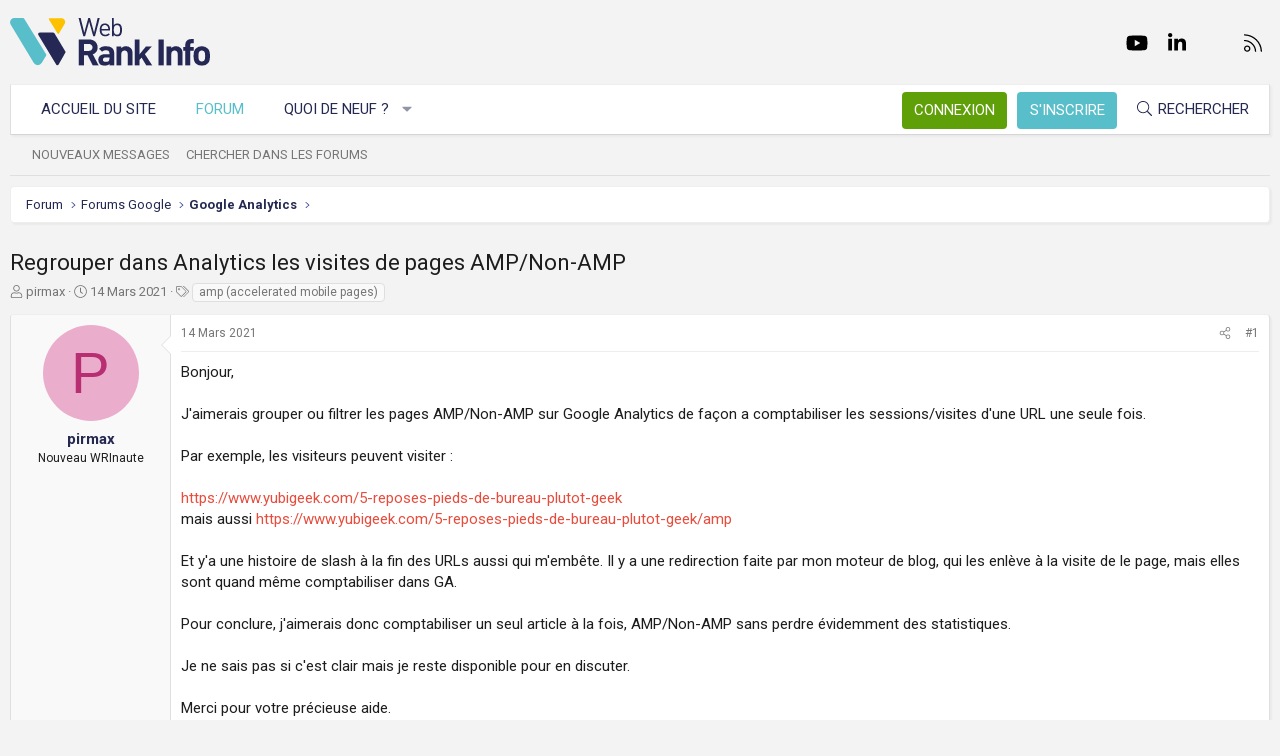

--- FILE ---
content_type: text/html; charset=utf-8
request_url: https://www.webrankinfo.com/forum/t/regrouper-dans-analytics-les-visites-de-pages-amp-non-amp.198602/
body_size: 19665
content:
<!DOCTYPE html>
<html id="XF" lang="fr-FR" dir="LTR"
	data-app="public"
	data-template="thread_view"
	data-container-key="node-61"
	data-content-key="thread-198602"
	data-logged-in="false"
	data-cookie-prefix="xf_"
	data-csrf="1769083148,802946c2ea2293212b1f9557fd5afb4f"
	class="has-no-js template-thread_view XenBase layout-default style-light sidebar-right   xb-toggle-default xb-sidebar-show"
	>
<head>
	<meta charset="utf-8" />
	<meta http-equiv="X-UA-Compatible" content="IE=Edge" />
	<meta name="viewport" content="width=device-width, initial-scale=1, viewport-fit=cover">

	
	
	

	<title>Regrouper dans Analytics les visites de pages AMP/Non-AMP | Forum WebRankInfo</title>

	<link rel="manifest" href="/forum/webmanifest.php">
	
		<meta name="theme-color" content="#f3f3f3" />
	

	<meta name="apple-mobile-web-app-title" content="WebRankInfo">
	
		<link rel="apple-touch-icon" href="/forum/data/styles/5/styles/webrankinfo/xenforo/icon192.png">
	

	
		
		<meta name="description" content="Bonjour,

J&#039;aimerais grouper ou filtrer les pages AMP/Non-AMP sur Google Analytics de façon a comptabiliser les sessions/visites d&#039;une URL une seule fois..." />
		<meta property="og:description" content="Bonjour,

J&#039;aimerais grouper ou filtrer les pages AMP/Non-AMP sur Google Analytics de façon a comptabiliser les sessions/visites d&#039;une URL une seule fois.

Par exemple, les visiteurs peuvent visiter :

https://www.yubigeek.com/5-reposes-pieds-de-bureau-plutot-geek
mais aussi..." />
		<meta property="twitter:description" content="Bonjour,

J&#039;aimerais grouper ou filtrer les pages AMP/Non-AMP sur Google Analytics de façon a comptabiliser les sessions/visites d&#039;une URL une seule fois.

Par exemple, les visiteurs peuvent..." />
	
	
		<meta property="og:url" content="https://www.webrankinfo.com/forum/t/regrouper-dans-analytics-les-visites-de-pages-amp-non-amp.198602/" />
	
		<link rel="canonical" href="https://www.webrankinfo.com/forum/t/regrouper-dans-analytics-les-visites-de-pages-amp-non-amp.198602/" />
	

	
		
	
	
	<meta property="og:site_name" content="Forum WebRankInfo" />


	
	
		
	
	
	<meta property="og:type" content="website" />


	
	
		
	
	
	
		<meta property="og:title" content="Regrouper dans Analytics les visites de pages AMP/Non-AMP" />
		<meta property="twitter:title" content="Regrouper dans Analytics les visites de pages AMP/Non-AMP" />
	


	
	
	
	
		
	
	
	
		<meta property="og:image" content="/forum/data/styles/5/styles/webrankinfo/xenforo/icon512.png" />
		<meta property="twitter:image" content="/forum/data/styles/5/styles/webrankinfo/xenforo/icon512.png" />
		<meta property="twitter:card" content="summary" />
	


	

	
	

	<link rel="preconnect" href="https://fonts.googleapis.com">
<link rel="preconnect" href="https://fonts.gstatic.com" crossorigin>
<link href="https://fonts.googleapis.com/css2?family=Roboto:wght@300;400;500;700&display=swap" rel="stylesheet">

	
	
	
	
	

	<link rel="stylesheet" href="/forum/css.php?css=public%3Anormalize.css%2Cpublic%3Afa.css%2Cpublic%3Acore.less%2Cpublic%3Aapp.less&amp;s=5&amp;l=2&amp;d=1761547140&amp;k=279570a281c8b9cfebd3b7d0c459f0002887995a" />

	<link rel="stylesheet" href="/forum/css.php?css=public%3Abb_code.less%2Cpublic%3Amessage.less%2Cpublic%3Ashare_controls.less%2Cpublic%3Astructured_list.less%2Cpublic%3Axb.less%2Cpublic%3Aextra.less&amp;s=5&amp;l=2&amp;d=1761547140&amp;k=762d011748d58e7d1e4ce70cbbb5b41fc143a579" />


	
		<script src="/forum/js/xf/preamble.min.js?_v=59864dcb"></script>
	

	
	<script src="/forum/js/vendor/vendor-compiled.js?_v=59864dcb" defer></script>
	<script src="/forum/js/xf/core-compiled.js?_v=59864dcb" defer></script>

	<script>
		XF.ready(() =>
		{
			XF.extendObject(true, XF.config, {
				// 
				userId: 0,
				enablePush: true,
				pushAppServerKey: 'BKqwM1HHEZHwjjOU46S1pfqKFN1Wf0dJ2hkJZsvXoaY6W3rEbttkdmvdYBfyimoJTzm-oI7N9a9zieV7OqFvRaA',
				url: {
					fullBase: 'https://www.webrankinfo.com/forum/',
					basePath: '/forum/',
					css: '/forum/css.php?css=__SENTINEL__&s=5&l=2&d=1761547140',
					js: '/forum/js/__SENTINEL__?_v=59864dcb',
					icon: '/forum/data/local/icons/__VARIANT__.svg?v=1761547140#__NAME__',
					iconInline: '/forum/styles/fa/__VARIANT__/__NAME__.svg?v=5.15.3',
					keepAlive: '/forum/login/keep-alive'
				},
				cookie: {
					path: '/',
					domain: '',
					prefix: 'xf_',
					secure: true,
					consentMode: 'disabled',
					consented: ["optional","_third_party"]
				},
				cacheKey: 'f3ed7234243583f554e27d349fe769c5',
				csrf: '1769083148,802946c2ea2293212b1f9557fd5afb4f',
				js: {},
				fullJs: false,
				css: {"public:bb_code.less":true,"public:message.less":true,"public:share_controls.less":true,"public:structured_list.less":true,"public:xb.less":true,"public:extra.less":true},
				time: {
					now: 1769083148,
					today: 1769036400,
					todayDow: 4,
					tomorrow: 1769122800,
					yesterday: 1768950000,
					week: 1768518000,
					month: 1767222000,
					year: 1767222000
				},
				style: {
					light: '',
					dark: '',
					defaultColorScheme: 'light'
				},
				borderSizeFeature: '3px',
				fontAwesomeWeight: 'l',
				enableRtnProtect: true,
				
				enableFormSubmitSticky: true,
				imageOptimization: '0',
				imageOptimizationQuality: 0.85,
				uploadMaxFilesize: 2097152,
				uploadMaxWidth: 0,
				uploadMaxHeight: 0,
				allowedVideoExtensions: ["m4v","mov","mp4","mp4v","mpeg","mpg","ogv","webm"],
				allowedAudioExtensions: ["mp3","opus","ogg","wav"],
				shortcodeToEmoji: true,
				visitorCounts: {
					conversations_unread: '0',
					alerts_unviewed: '0',
					total_unread: '0',
					title_count: true,
					icon_indicator: true
				},
				jsMt: {"xf\/action.js":"ae3fbdc8","xf\/embed.js":"b794d109","xf\/form.js":"e9a7b3a9","xf\/structure.js":"ae3fbdc8","xf\/tooltip.js":"e9a7b3a9"},
				jsState: {},
				publicMetadataLogoUrl: '/forum/data/styles/5/styles/webrankinfo/xenforo/icon512.png',
				publicPushBadgeUrl: 'https://www.webrankinfo.com/forum/styles/default/xenforo/bell.png'
			})

			XF.extendObject(XF.phrases, {
				// 
				date_x_at_time_y:     "{date}, à {time}",
				day_x_at_time_y:      "{day} à {time}",
				yesterday_at_x:       "Hier à {time}",
				x_minutes_ago:        "il y a {minutes} minutes",
				one_minute_ago:       "il y a 1 minute",
				a_moment_ago:         "Il y a un instant",
				today_at_x:           "Aujourd\'hui à {time}",
				in_a_moment:          "Il y a un instant",
				in_a_minute:          "In a minute",
				in_x_minutes:         "In {minutes} minutes",
				later_today_at_x:     "Later today at {time}",
				tomorrow_at_x:        "Tomorrow at {time}",
				short_date_x_minutes: "{minutes}m",
				short_date_x_hours:   "{hours}h",
				short_date_x_days:    "{days}d",

				day0: "Dimanche",
				day1: "Lundi",
				day2: "Mardi",
				day3: "Mercredi",
				day4: "Jeudi",
				day5: "Vendredi",
				day6: "Samedi",

				dayShort0: "Dim",
				dayShort1: "Lun",
				dayShort2: "Mar",
				dayShort3: "Mer",
				dayShort4: "Jeu",
				dayShort5: "Ven",
				dayShort6: "Sam",

				month0: "Janvier",
				month1: "Février",
				month2: "Mars",
				month3: "Avril",
				month4: "Mai",
				month5: "Juin",
				month6: "Juillet",
				month7: "Août",
				month8: "Septembre",
				month9: "Octobre",
				month10: "Novembre",
				month11: "Décembre",

				active_user_changed_reload_page: "The active user has changed. Reload the page for the latest version.",
				server_did_not_respond_in_time_try_again: "Le serveur n\'a pas répondu à temps. S\'il vous  plaît, essayez de nouveau.",
				oops_we_ran_into_some_problems: "Oups ! Nous avons rencontré quelques problèmes.",
				oops_we_ran_into_some_problems_more_details_console: "Oups ! Nous avons rencontré quelques problèmes. Veuillez réessayer plus tard. Vous trouverez peut-être plus de détails sur l\'erreur dans la console du navigateur.",
				file_too_large_to_upload: "The file is too large to be uploaded.",
				uploaded_file_is_too_large_for_server_to_process: "Le fichier transféré est trop volumineux pour le traitement du serveur.",
				files_being_uploaded_are_you_sure: "Files are still being uploaded. Are you sure you want to submit this form?",
				attach: "Ajouter des pièces jointes",
				rich_text_box: "Rich text box",
				close: "Fermer",
				link_copied_to_clipboard: "Link copied to clipboard.",
				text_copied_to_clipboard: "Text copied to clipboard.",
				loading: "Chargement…",
				you_have_exceeded_maximum_number_of_selectable_items: "You have exceeded the maximum number of selectable items.",

				processing: "En cours de traitement",
				'processing...': "En cours de traitement…",

				showing_x_of_y_items: "{count} articles affichés sur un total de {total}",
				showing_all_items: "Afficher tous les éléments",
				no_items_to_display: "No items to display",

				number_button_up: "Increase",
				number_button_down: "Decrease",

				push_enable_notification_title: "Push notifications enabled successfully at Forum WebRankInfo",
				push_enable_notification_body: "Thank you for enabling push notifications!",

				pull_down_to_refresh: "Pull down to refresh",
				release_to_refresh: "Release to refresh",
				refreshing: "Refreshing…"
			})
		})
	</script>

	


	
		<link rel="icon" type="image/png" href="/forum/data/styles/5/styles/webrankinfo/xenforo/favicon-48x48.png" sizes="32x32" />
	
	
	<script async src="https://www.googletagmanager.com/gtag/js?id=G-406G490FQ8"></script>
	<script>
		window.dataLayer = window.dataLayer || [];
		function gtag(){dataLayer.push(arguments);}
		gtag('js', new Date());
		gtag('config', 'G-406G490FQ8', {
			// 
			
			
				'anonymize_ip': true,
			
		});
	</script>

	
</head>
<body data-template="thread_view">

<div class="p-pageWrapper" id="top">

<div class="p-pageWrapper--helper"></div>



<div class="xb-page-wrapper xb-canvas-menuActive">
	
	
	<div class="xb-page-wrapper--helper"></div>
	
	


<header class="p-header" id="header">
	<div class="p-header-inner">
		<div class="p-header-content">

			<div class="p-header-logo p-header-logo--image">
				<a href="https://www.webrankinfo.com/">
						
					<img src="/forum/data/styles/5/styles/webrankinfo/xenforo/logo-wri.svg" srcset="" alt="Forum WebRankInfo"
						width="200" height="50" />
					
				</a>
			</div>

			
			
			
				
	

	
	
	<div class="shareButtons shareButtons--iconic">
		

			
				<a class="shareButtons-button shareButtons-button--brand shareButtons-button--facebook" href="https://www.facebook.com/WebRankInfo" target="_blank" rel="noopener">
					<i aria-hidden="true"></i>
					<span>Facebook</span>
				</a>
			

			
				<a class="shareButtons-button shareButtons-button--brand shareButtons-button--twitter" href="https://twitter.com/webrankinfo" target="_blank" rel="noopener">
					<i aria-hidden="true"></i>
					<span>Twitter</span>
				</a>
			
			
			
				<a class="shareButtons-button shareButtons-button--brand shareButtons-button--youtube" href="https://www.youtube.com/user/webrankinfo/" target="_blank" rel="noopener">
					<i aria-hidden="true"></i>
					<span>youtube</span>
				</a>
			
			
			

			
			
			
			
			
						
			
			
			
				<a class="shareButtons-button shareButtons-button--brand shareButtons-button--linkedin" href="https://www.linkedin.com/in/olivierduffez/" target="_blank" rel="noopener">
					<i aria-hidden="true"></i>
					<span>LinkedIn</span>
				</a>
			
			
			
						
			
						
			
			
			
					
			
			
			
			
			
				
			
				<a class="shareButtons-button shareButtons-button--email" href="https://www.webrankinfo.com/contact.php" data-xf-click="">
					<i></i>
					<span>Nous contacter</span>
				</a>
			

			
				<a class="shareButtons-button shareButtons-button--rss" href="/forum/f/-/index.rss" target="_blank" rel="noopener">
					<i></i>
					<span>RSS</span>
				</a>
			
			
		
	</div>

			
			
		</div>
	</div>
</header>

		

<div class="xb-content-wrapper">
	<div class="navigation-helper"></div>




	<div class="p-navSticky p-navSticky--primary" data-xf-init="sticky-header">
		
	<div class="p-nav--wrapper">
	<nav class="p-nav">
		<div class="p-nav-inner">
			<button type="button" class="button button--plain p-nav-menuTrigger" data-xf-click="off-canvas" data-menu=".js-headerOffCanvasMenu" tabindex="0" aria-label="Menu"><span class="button-text">
				<i aria-hidden="true"></i>
			</span></button>

			<div class="p-nav-smallLogo">
				<a href="https://www.webrankinfo.com/">
							
					<img src="/forum/data/styles/5/styles/webrankinfo/xenforo/logo-wri.svg" srcset="" alt="Forum WebRankInfo"
						width="200" height="50" />
					
					
				</a>
			</div>

			<div class="p-nav-scroller hScroller" data-xf-init="h-scroller" data-auto-scroll=".p-navEl.is-selected">
				<div class="hScroller-scroll">
					<ul class="p-nav-list js-offCanvasNavSource">
					
						<li class="navhome">
							
	<div class="p-navEl " >
		

			
	
	<a href="https://www.webrankinfo.com/"
		class="p-navEl-link "
		
		data-xf-key="1"
		data-nav-id="home">Accueil du site</a>


			

		
		
	</div>

						</li>
					
						<li class="navforums">
							
	<div class="p-navEl is-selected" data-has-children="true">
		

			
	
	<a href="/forum/"
		class="p-navEl-link p-navEl-link--splitMenu "
		
		
		data-nav-id="forums">Forum</a>


			<a data-xf-key="2"
				data-xf-click="menu"
				data-menu-pos-ref="< .p-navEl"
				class="p-navEl-splitTrigger"
				role="button"
				tabindex="0"
				aria-label="Toggle expanded"
				aria-expanded="false"
				aria-haspopup="true"></a>

		
		
			<div class="menu menu--structural" data-menu="menu" aria-hidden="true">
				<div class="menu-content">
					
						
	
	
	<a href="/forum/whats-new/posts/"
		class="menu-linkRow u-indentDepth0 js-offCanvasCopy "
		
		
		data-nav-id="newPosts">Nouveaux messages</a>

	

					
						
	
	
	<a href="/forum/search/?type=post"
		class="menu-linkRow u-indentDepth0 js-offCanvasCopy "
		
		
		data-nav-id="searchForums">Chercher dans les forums</a>

	

					
				</div>
			</div>
		
	</div>

						</li>
					
						<li class="navwhatsNew">
							
	<div class="p-navEl " data-has-children="true">
		

			
	
	<a href="/forum/whats-new/"
		class="p-navEl-link p-navEl-link--splitMenu "
		
		
		data-nav-id="whatsNew">Quoi de neuf ?</a>


			<a data-xf-key="3"
				data-xf-click="menu"
				data-menu-pos-ref="< .p-navEl"
				class="p-navEl-splitTrigger"
				role="button"
				tabindex="0"
				aria-label="Toggle expanded"
				aria-expanded="false"
				aria-haspopup="true"></a>

		
		
			<div class="menu menu--structural" data-menu="menu" aria-hidden="true">
				<div class="menu-content">
					
						
	
	
	<a href="/forum/whats-new/posts/"
		class="menu-linkRow u-indentDepth0 js-offCanvasCopy "
		 rel="nofollow"
		
		data-nav-id="whatsNewPosts">Nouveaux messages</a>

	

					
						
	
	
	<a href="/forum/whats-new/latest-activity"
		class="menu-linkRow u-indentDepth0 js-offCanvasCopy "
		 rel="nofollow"
		
		data-nav-id="latestActivity">Dernière activité</a>

	

					
				</div>
			</div>
		
	</div>

						</li>
					
					</ul>
				</div>
			</div>
			
			

			
			
			<div class="p-nav-opposite">
				<div class="p-navgroup p-account p-navgroup--guest">
					
						<a href="/forum/login/" class="p-navgroup-link p-navgroup-link--textual p-navgroup-link--logIn"
							data-xf-click="overlay" data-follow-redirects="on">
							<span class="p-navgroup-linkText">Connexion</span>
						</a>
						
							<a href="/forum/inscription/" class="p-navgroup-link p-navgroup-link--textual p-navgroup-link--register"
								data-xf-click="overlay" data-follow-redirects="on">
								<span class="p-navgroup-linkText">S'inscrire</span>
							</a>
						
					
					
					
				</div>

				<div class="p-navgroup p-discovery">
					<a href="/forum/whats-new/"
						class="p-navgroup-link p-navgroup-link--iconic p-navgroup-link--whatsnew"
						aria-label="Quoi de neuf ?"
						title="Quoi de neuf ?">
						<i aria-hidden="true"></i>
						<span class="p-navgroup-linkText">Quoi de neuf ?</span>
					</a>

					
						<a href="/forum/search/"
							class="p-navgroup-link p-navgroup-link--iconic p-navgroup-link--search"
							data-xf-click="menu"
							data-xf-key="/"
							aria-label="Rechercher"
							aria-expanded="false"
							aria-haspopup="true"
							title="Rechercher">
							<i aria-hidden="true"></i>
							<span class="p-navgroup-linkText">Rechercher</span>
						</a>
						<div class="menu menu--structural menu--wide" data-menu="menu" aria-hidden="true">
							<form action="/forum/search/search" method="post"
								class="menu-content"
								data-xf-init="quick-search">

								<div class="menu-header">Rechercher</div>
								
								<div class="menu-row">
									
										<div class="inputGroup inputGroup--joined">
											<input type="text" class="input" name="keywords" placeholder="Rechercher…" aria-label="Rechercher" data-menu-autofocus="true" />
											
			<select name="constraints" class="js-quickSearch-constraint input" aria-label="Search within">
				<option value="">Everywhere</option>
<option value="{&quot;search_type&quot;:&quot;post&quot;}">Discussions</option>
<option value="{&quot;search_type&quot;:&quot;post&quot;,&quot;c&quot;:{&quot;nodes&quot;:[61],&quot;child_nodes&quot;:1}}">This forum</option>
<option value="{&quot;search_type&quot;:&quot;post&quot;,&quot;c&quot;:{&quot;thread&quot;:198602}}">This thread</option>

			</select>
		
										</div>
									
								</div>

								
								<div class="menu-row">
									<label class="iconic"><input type="checkbox"  name="c[title_only]" value="1" /><i aria-hidden="true"></i><span class="iconic-label">Rechercher par titre uniquement

												
													<span tabindex="0" role="button"
														data-xf-init="tooltip" data-trigger="hover focus click" title="Tags will also be searched in content where tags are supported">

														<i class="fa--xf far fa-question-circle  u-muted u-smaller"><svg xmlns="http://www.w3.org/2000/svg" role="img" aria-hidden="true" ><use href="/forum/data/local/icons/regular.svg?v=1761547140#question-circle"></use></svg></i>
													</span></span></label>

								</div>
								
								<div class="menu-row">
									<div class="inputGroup">
										<span class="inputGroup-text" id="ctrl_search_menu_by_member">By:</span>
										<input type="text" class="input" name="c[users]" data-xf-init="auto-complete" placeholder="Membre" aria-labelledby="ctrl_search_menu_by_member" />
									</div>
								</div>
								<div class="menu-footer">
									<span class="menu-footer-controls">
										<button type="submit" class="button button--icon button--icon--search button--primary"><i class="fa--xf fal fa-search "><svg xmlns="http://www.w3.org/2000/svg" role="img" aria-hidden="true" ><use href="/forum/data/local/icons/light.svg?v=1761547140#search"></use></svg></i><span class="button-text">Chercher</span></button>
										<a href="/forum/search/" class="button "><span class="button-text">Recherche avancée…</span></a>
									</span>
								</div>

								<input type="hidden" name="_xfToken" value="1769083148,802946c2ea2293212b1f9557fd5afb4f" />
							</form>
						</div>
					
				</div>
			</div>
				

		</div>
	</nav>
	</div>

	</div>
	
	
		<div class="p-sectionLinks--wrapper">
		<div class="p-sectionLinks">
			<div class="p-sectionLinks-inner">
				<div class="hScroller" data-xf-init="h-scroller">
				<div class="hScroller-scroll">
					<ul class="p-sectionLinks-list">
					
						<li>
							
	<div class="p-navEl " >
		

			
	
	<a href="/forum/whats-new/posts/"
		class="p-navEl-link "
		
		data-xf-key="alt+1"
		data-nav-id="newPosts">Nouveaux messages</a>


			

		
		
	</div>

						</li>
					
						<li>
							
	<div class="p-navEl " >
		

			
	
	<a href="/forum/search/?type=post"
		class="p-navEl-link "
		
		data-xf-key="alt+2"
		data-nav-id="searchForums">Chercher dans les forums</a>


			

		
		
	</div>

						</li>
					
					</ul>
				</div>
				</div>
			<div class="p-sectionLinks-right">
				
				
			</div>
			</div>
		</div>
		</div>
	



<div class="offCanvasMenu offCanvasMenu--nav js-headerOffCanvasMenu" data-menu="menu" aria-hidden="true" data-ocm-builder="navigation">
	<div class="offCanvasMenu-backdrop" data-menu-close="true"></div>
	<div class="offCanvasMenu-content">
		<div class="offCanvasMenu-content--inner">
		
		<div class="offCanvasMenu-header">
			Menu
			<a class="offCanvasMenu-closer" data-menu-close="true" role="button" tabindex="0" aria-label="Fermer"></a>
		</div>
		
			<div class="p-offCanvasRegisterLink">
				<div class="offCanvasMenu-linkHolder">
					<a href="/forum/login/" class="offCanvasMenu-link" data-xf-click="overlay" data-menu-close="true">
						Connexion
					</a>
				</div>
				<hr class="offCanvasMenu-separator" />
				
					<div class="offCanvasMenu-linkHolder">
						<a href="/forum/inscription/" class="offCanvasMenu-link" data-xf-click="overlay" data-menu-close="true">
							S'inscrire
						</a>
					</div>
					<hr class="offCanvasMenu-separator" />
				
			</div>
		
		<div class="offCanvasMenu-subHeader">Navigation</div>
		<div class="js-offCanvasNavTarget"></div>
		<div class="offCanvasMenu-installBanner js-installPromptContainer" style="display: none;" data-xf-init="install-prompt">
			<div class="offCanvasMenu-installBanner-header">Install the app</div>
			<button type="button" class="button js-installPromptButton"><span class="button-text">Install</span></button>
		</div>

			<div class="offCanvasMenu-subHeader">Plus d'options</div>
					
			
			
				
					<div class="offCanvasMenu-linkHolder">
						<a href="https://www.webrankinfo.com/contact.php" class="offCanvasMenu-link" data-menu-close="true" data-nav-id="contactUs" data-xf-click="">Nous contacter</a>
					</div>
				
			
			<div class="offCanvasMenu-linkHolder">
				<a class="offCanvasMenu-link" data-menu-close="true" data-nav-id="closeMenu" role="button" tabindex="0" aria-label="Fermer">Fermer Menu</a>
			</div>
			
		</div>

	</div>
</div>

	
	
<div class="p-body">
	<div class="p-body-inner">
		
		<!--XF:EXTRA_OUTPUT-->

		

		

		 
		
		
	
		<div class="p-breadcrumbs--parent ">
		<ul class="p-breadcrumbs "
			itemscope itemtype="https://schema.org/BreadcrumbList">
		
			

			
			

			
				
				
	<li itemprop="itemListElement" itemscope itemtype="https://schema.org/ListItem">
		<a href="/forum/" itemprop="item">
			<span itemprop="name">Forum</span>
		</a>
		<meta itemprop="position" content="1" />
	</li>

			

			
			
				
				
	<li itemprop="itemListElement" itemscope itemtype="https://schema.org/ListItem">
		<a href="/forum/#forums-google.49" itemprop="item">
			<span itemprop="name">Forums Google</span>
		</a>
		<meta itemprop="position" content="2" />
	</li>

			
				
				
	<li itemprop="itemListElement" itemscope itemtype="https://schema.org/ListItem">
		<a href="/forum/f/google-analytics.61/" itemprop="item">
			<span itemprop="name">Google Analytics</span>
		</a>
		<meta itemprop="position" content="3" />
	</li>

			

		
		</ul>
		
		</div>
	

		
		

		
	<noscript class="js-jsWarning"><div class="blockMessage blockMessage--important blockMessage--iconic u-noJsOnly">JavaScript is disabled. For a better experience, please enable JavaScript in your browser before proceeding.</div></noscript>

		
	<div class="blockMessage blockMessage--important blockMessage--iconic js-browserWarning" style="display: none">Vous utilisez un navigateur non à jour ou ancien. Il ne peut pas afficher ce site ou d'autres sites correctement.<br />Vous devez le mettre à jour ou utiliser un navigateur alternatif.</div>


		
		 
			
		
			<div class="p-body-header">
			
				
					<div class="p-title ">
					
						
							<h1 class="p-title-value">Regrouper dans Analytics les visites de pages AMP/Non-AMP</h1>
						
						
					
					</div>
				

				
					<div class="p-description">
	<ul class="listInline listInline--bullet">
		<li>
			<i class="fa--xf fal fa-user "><svg xmlns="http://www.w3.org/2000/svg" role="img" ><title>Auteur de la discussion</title><use href="/forum/data/local/icons/light.svg?v=1761547140#user"></use></svg></i>
			<span class="u-srOnly">Auteur de la discussion</span>

			<a href="/forum/membres/pirmax.152568/" class="username  u-concealed" dir="auto" data-user-id="152568" data-xf-init="member-tooltip">pirmax</a>
		</li>
		<li>
			<i class="fa--xf fal fa-clock "><svg xmlns="http://www.w3.org/2000/svg" role="img" ><title>Date de début</title><use href="/forum/data/local/icons/light.svg?v=1761547140#clock"></use></svg></i>
			<span class="u-srOnly">Date de début</span>

			<a href="/forum/t/regrouper-dans-analytics-les-visites-de-pages-amp-non-amp.198602/" class="u-concealed"><time  class="u-dt" dir="auto" datetime="2021-03-14T18:52:17+0100" data-timestamp="1615744337" data-date="14 Mars 2021" data-time="18:52" data-short="Mar &#039;21" title="14 Mars 2021, à 18:52">14 Mars 2021</time></a>
		</li>
		
		
			<li>
				

	

	<dl class="tagList tagList--thread-198602 ">
		<dt>
			
				
		<i class="fa--xf fal fa-tags "><svg xmlns="http://www.w3.org/2000/svg" role="img" ><title>Tags</title><use href="/forum/data/local/icons/light.svg?v=1761547140#tags"></use></svg></i>
		<span class="u-srOnly">Tags</span>
	
			
		</dt>
		<dd>
			<span class="js-tagList">
				
					
						<a href="/forum/tags/amp/" class="tagItem tagItem--tag_amp" dir="auto">
							amp (accelerated mobile pages)
						</a>
					
				
			</span>
		</dd>
	</dl>


			</li>
		
	</ul>
</div>
				
			
			</div>
		
		
		

		<div class="p-body-main  ">
			
			<div class="p-body-contentCol"></div>
			

			

			<div class="p-body-content">
				
				
				
					
						
				
				<div class="p-body-pageContent">










	
	
	
		
	
	
	


	
	
	
		
	
	
	


	
	
		
	
	
	


	
	



	












	

	
		
	



















<div class="block block--messages" data-xf-init="" data-type="post" data-href="/forum/inline-mod/" data-search-target="*">

	<span class="u-anchorTarget" id="posts"></span>

	
		
	

	

	<div class="block-outer"></div>

	

	
		
	<div class="block-outer js-threadStatusField"></div>

	

	<div class="block-container lbContainer"
		data-xf-init="lightbox select-to-quote"
		data-message-selector=".js-post"
		data-lb-id="thread-198602"
		data-lb-universal="0">

		<div class="block-body js-replyNewMessageContainer">
			
				

					

					
						

	
	

	

	
	<article class="message message--post js-post js-inlineModContainer  "
		data-author="pirmax"
		data-content="post-1611559"
		id="js-post-1611559"
		>

		

		<span class="u-anchorTarget" id="post-1611559"></span>

		
			<div class="message-inner">
				
					<div class="message-cell message-cell--user">
						

	<section itemscope itemtype="https://schema.org/Person" class="message-user">
		<div class="message-avatar ">
			<div class="message-avatar-wrapper">
				
					<a href="/forum/membres/pirmax.152568/" class="avatar avatar--m avatar--default avatar--default--dynamic" data-user-id="152568" data-xf-init="member-tooltip" style="background-color: #ebadcc; color: #b82e73">
			<span class="avatar-u152568-m" role="img" aria-label="pirmax">P</span> 
		</a>
				
				
			</div>
		</div>
		<div class="message-userDetails">
			<div class="message-name"><a href="/forum/membres/pirmax.152568/" class="username " dir="auto" data-user-id="152568" data-xf-init="member-tooltip"><span itemprop="name">pirmax</span></a></div>
			<div class="userTitle message-userTitle" dir="auto" itemprop="jobTitle">Nouveau WRInaute</div>
			
		</div>
		
			
			
		
		<span class="message-userArrow"></span>
	</section>

					</div>
				

				
					<div class="message-cell message-cell--main">
					
						<div class="message-main js-quickEditTarget">

							
								

	

	<header class="message-attribution message-attribution--split">
		<ul class="message-attribution-main listInline ">
			
			
			<li class="u-concealed">
				<a href="/forum/t/regrouper-dans-analytics-les-visites-de-pages-amp-non-amp.198602/post-1611559" rel="nofollow" >
					<time  class="u-dt" dir="auto" datetime="2021-03-14T18:52:17+0100" data-timestamp="1615744337" data-date="14 Mars 2021" data-time="18:52" data-short="Mar &#039;21" title="14 Mars 2021, à 18:52">14 Mars 2021</time>
				</a>
			</li>
			
		</ul>

		<ul class="message-attribution-opposite message-attribution-opposite--list ">
			
			<li>
				<a href="/forum/t/regrouper-dans-analytics-les-visites-de-pages-amp-non-amp.198602/post-1611559"
					class="message-attribution-gadget"
					data-xf-init="share-tooltip"
					data-href="/forum/posts/1611559/share"
					aria-label="Partager"
					rel="nofollow">
					<i class="fa--xf fal fa-share-alt "><svg xmlns="http://www.w3.org/2000/svg" role="img" aria-hidden="true" ><use href="/forum/data/local/icons/light.svg?v=1761547140#share-alt"></use></svg></i>
				</a>
			</li>
			
			
			
				<li>
					<a href="/forum/t/regrouper-dans-analytics-les-visites-de-pages-amp-non-amp.198602/post-1611559" rel="nofollow">
						#1
					</a>
				</li>
			
		</ul>
	</header>

							

							<div class="message-content js-messageContent">
							

								
									
	
	
	

								

								
									
	

	<div class="message-userContent lbContainer js-lbContainer "
		data-lb-id="post-1611559"
		data-lb-caption-desc="pirmax &middot; 14 Mars 2021, à 18:52">

		
			

	
		
	

		

		<article class="message-body js-selectToQuote">
			
				
			

			<div >
				
					<div class="bbWrapper">Bonjour,<br />
<br />
J&#039;aimerais grouper ou filtrer les pages AMP/Non-AMP sur Google Analytics de façon a comptabiliser les sessions/visites d&#039;une URL une seule fois.<br />
<br />
Par exemple, les visiteurs peuvent visiter :<br />
<br />
<a href="https://www.yubigeek.com/5-reposes-pieds-de-bureau-plutot-geek" target="_blank" class="link link--external" rel="nofollow ugc noopener">https://www.yubigeek.com/5-reposes-pieds-de-bureau-plutot-geek</a><br />
mais aussi <a href="https://www.yubigeek.com/5-reposes-pieds-de-bureau-plutot-geek/amp" target="_blank" class="link link--external" rel="nofollow ugc noopener">https://www.yubigeek.com/5-reposes-pieds-de-bureau-plutot-geek/amp</a><br />
<br />
Et y&#039;a une histoire de slash à la fin des URLs aussi qui m&#039;embête. Il y a une redirection faite par mon moteur de blog, qui les enlève à la visite de le page, mais elles sont quand même comptabiliser dans GA.<br />
<br />
Pour conclure, j&#039;aimerais donc comptabiliser un seul article à la fois, AMP/Non-AMP sans perdre évidemment des statistiques.<br />
<br />
Je ne sais pas si c&#039;est clair mais je reste disponible pour en discuter.<br />
<br />
Merci pour votre précieuse aide.<br />
<br />
Maxence.</div>
				
			</div>

			<div class="js-selectToQuoteEnd">&nbsp;</div>
			
				
			
		</article>

		
			

	
		
	

		

		
	</div>

								

								
									
	

	

								

								
									
	

								

							
							</div>

							
								
	

	<footer class="message-footer">
		

		

		<div class="reactionsBar js-reactionsList ">
			
		</div>

		<div class="js-historyTarget message-historyTarget toggleTarget" data-href="trigger-href"></div>
	</footer>

							
						</div>

					
					</div>
				
			</div>
		
	</article>

	
	

					

					

				

					

					
						

	
	

	

	
	<article class="message message--post js-post js-inlineModContainer  "
		data-author="LaurentW"
		data-content="post-1611767"
		id="js-post-1611767"
		itemscope itemtype="https://schema.org/Comment" itemid="https://www.webrankinfo.com/forum/posts/1611767/">

		
			<meta itemprop="parentItem" itemscope itemid="https://www.webrankinfo.com/forum/t/regrouper-dans-analytics-les-visites-de-pages-amp-non-amp.198602/" />
			<meta itemprop="name" content="Post #2" />
		

		<span class="u-anchorTarget" id="post-1611767"></span>

		
			<div class="message-inner">
				
					<div class="message-cell message-cell--user">
						

	<section itemscope itemtype="https://schema.org/Person" class="message-user">
		<div class="message-avatar ">
			<div class="message-avatar-wrapper">
				
					<a href="/forum/membres/laurentw.329156/" class="avatar avatar--m avatar--default avatar--default--dynamic" data-user-id="329156" data-xf-init="member-tooltip" style="background-color: #cc6633; color: #3d1f0f">
			<span class="avatar-u329156-m" role="img" aria-label="LaurentW">L</span> 
		</a>
				
				
			</div>
		</div>
		<div class="message-userDetails">
			<div class="message-name"><a href="/forum/membres/laurentw.329156/" class="username " dir="auto" data-user-id="329156" data-xf-init="member-tooltip"><span itemprop="name">LaurentW</span></a></div>
			<div class="userTitle message-userTitle" dir="auto" itemprop="jobTitle">WRInaute discret	</div>
			
		</div>
		
			
			
		
		<span class="message-userArrow"></span>
	</section>

					</div>
				

				
					<div class="message-cell message-cell--main">
					
						<div class="message-main js-quickEditTarget">

							
								

	

	<header class="message-attribution message-attribution--split">
		<ul class="message-attribution-main listInline ">
			
			
			<li class="u-concealed">
				<a href="/forum/t/regrouper-dans-analytics-les-visites-de-pages-amp-non-amp.198602/post-1611767" rel="nofollow" itemprop="url">
					<time  class="u-dt" dir="auto" datetime="2021-03-23T16:28:46+0100" data-timestamp="1616513326" data-date="23 Mars 2021" data-time="16:28" data-short="Mar &#039;21" title="23 Mars 2021, à 16:28" itemprop="datePublished">23 Mars 2021</time>
				</a>
			</li>
			
		</ul>

		<ul class="message-attribution-opposite message-attribution-opposite--list ">
			
			<li>
				<a href="/forum/t/regrouper-dans-analytics-les-visites-de-pages-amp-non-amp.198602/post-1611767"
					class="message-attribution-gadget"
					data-xf-init="share-tooltip"
					data-href="/forum/posts/1611767/share"
					aria-label="Partager"
					rel="nofollow">
					<i class="fa--xf fal fa-share-alt "><svg xmlns="http://www.w3.org/2000/svg" role="img" aria-hidden="true" ><use href="/forum/data/local/icons/light.svg?v=1761547140#share-alt"></use></svg></i>
				</a>
			</li>
			
			
			
				<li>
					<a href="/forum/t/regrouper-dans-analytics-les-visites-de-pages-amp-non-amp.198602/post-1611767" rel="nofollow">
						#2
					</a>
				</li>
			
		</ul>
	</header>

							

							<div class="message-content js-messageContent">
							

								
									
	
	
	

								

								
									
	

	<div class="message-userContent lbContainer js-lbContainer "
		data-lb-id="post-1611767"
		data-lb-caption-desc="LaurentW &middot; 23 Mars 2021, à 16:28">

		

		<article class="message-body js-selectToQuote">
			
				
			

			<div itemprop="text">
				
					<div class="bbWrapper">J&#039;ai laissé tomber AMP il y a 2 ans parce que je trouvais ça trop restrictif mais je me souviens que l&#039;appel à GA est différent et que donc de cette façon, tu peux &quot;marquer&quot; tes pages AMP (via une page vue ou un événement) pour qu&#039;elles soient mesurées différemment.</div>
				
			</div>

			<div class="js-selectToQuoteEnd">&nbsp;</div>
			
				
			
		</article>

		

		
	</div>

								

								
									
	

	

								

								
									
	

								

							
							</div>

							
								
	

	<footer class="message-footer">
		
			<div class="message-microdata" itemprop="interactionStatistic" itemtype="https://schema.org/InteractionCounter" itemscope>
				<meta itemprop="userInteractionCount" content="0" />
				<meta itemprop="interactionType" content="https://schema.org/LikeAction" />
			</div>
		

		

		<div class="reactionsBar js-reactionsList ">
			
		</div>

		<div class="js-historyTarget message-historyTarget toggleTarget" data-href="trigger-href"></div>
	</footer>

							
						</div>

					
					</div>
				
			</div>
		
	</article>

	
	

					

					

				

					

					
						

	
	

	

	
	<article class="message message--post js-post js-inlineModContainer  "
		data-author="pirmax"
		data-content="post-1611769"
		id="js-post-1611769"
		itemscope itemtype="https://schema.org/Comment" itemid="https://www.webrankinfo.com/forum/posts/1611769/">

		
			<meta itemprop="parentItem" itemscope itemid="https://www.webrankinfo.com/forum/t/regrouper-dans-analytics-les-visites-de-pages-amp-non-amp.198602/" />
			<meta itemprop="name" content="Post #3" />
		

		<span class="u-anchorTarget" id="post-1611769"></span>

		
			<div class="message-inner">
				
					<div class="message-cell message-cell--user">
						

	<section itemscope itemtype="https://schema.org/Person" class="message-user">
		<div class="message-avatar ">
			<div class="message-avatar-wrapper">
				
					<a href="/forum/membres/pirmax.152568/" class="avatar avatar--m avatar--default avatar--default--dynamic" data-user-id="152568" data-xf-init="member-tooltip" style="background-color: #ebadcc; color: #b82e73">
			<span class="avatar-u152568-m" role="img" aria-label="pirmax">P</span> 
		</a>
				
				
			</div>
		</div>
		<div class="message-userDetails">
			<div class="message-name"><a href="/forum/membres/pirmax.152568/" class="username " dir="auto" data-user-id="152568" data-xf-init="member-tooltip"><span itemprop="name">pirmax</span></a></div>
			<div class="userTitle message-userTitle" dir="auto" itemprop="jobTitle">Nouveau WRInaute</div>
			
		</div>
		
			
			
		
		<span class="message-userArrow"></span>
	</section>

					</div>
				

				
					<div class="message-cell message-cell--main">
					
						<div class="message-main js-quickEditTarget">

							
								

	

	<header class="message-attribution message-attribution--split">
		<ul class="message-attribution-main listInline ">
			
			
			<li class="u-concealed">
				<a href="/forum/t/regrouper-dans-analytics-les-visites-de-pages-amp-non-amp.198602/post-1611769" rel="nofollow" itemprop="url">
					<time  class="u-dt" dir="auto" datetime="2021-03-23T16:43:27+0100" data-timestamp="1616514207" data-date="23 Mars 2021" data-time="16:43" data-short="Mar &#039;21" title="23 Mars 2021, à 16:43" itemprop="datePublished">23 Mars 2021</time>
				</a>
			</li>
			
		</ul>

		<ul class="message-attribution-opposite message-attribution-opposite--list ">
			
			<li>
				<a href="/forum/t/regrouper-dans-analytics-les-visites-de-pages-amp-non-amp.198602/post-1611769"
					class="message-attribution-gadget"
					data-xf-init="share-tooltip"
					data-href="/forum/posts/1611769/share"
					aria-label="Partager"
					rel="nofollow">
					<i class="fa--xf fal fa-share-alt "><svg xmlns="http://www.w3.org/2000/svg" role="img" aria-hidden="true" ><use href="/forum/data/local/icons/light.svg?v=1761547140#share-alt"></use></svg></i>
				</a>
			</li>
			
			
			
				<li>
					<a href="/forum/t/regrouper-dans-analytics-les-visites-de-pages-amp-non-amp.198602/post-1611769" rel="nofollow">
						#3
					</a>
				</li>
			
		</ul>
	</header>

							

							<div class="message-content js-messageContent">
							

								
									
	
	
	

								

								
									
	

	<div class="message-userContent lbContainer js-lbContainer "
		data-lb-id="post-1611769"
		data-lb-caption-desc="pirmax &middot; 23 Mars 2021, à 16:43">

		

		<article class="message-body js-selectToQuote">
			
				
			

			<div itemprop="text">
				
					<div class="bbWrapper">Merci pour ta réponse.<br />
<br />
Suis-je pénaliser par Google si je ne l&#039;utilise pas ? Si je veux le désactiver, puis-je tout simplement faire une redirection vers l&#039;article sans AMP ?<br />
<br />
Je t&#039;avoue que je suis assez limité en utilisant AMP, ça devient chiant...</div>
				
			</div>

			<div class="js-selectToQuoteEnd">&nbsp;</div>
			
				
			
		</article>

		

		
	</div>

								

								
									
	

	

								

								
									
	

								

							
							</div>

							
								
	

	<footer class="message-footer">
		
			<div class="message-microdata" itemprop="interactionStatistic" itemtype="https://schema.org/InteractionCounter" itemscope>
				<meta itemprop="userInteractionCount" content="0" />
				<meta itemprop="interactionType" content="https://schema.org/LikeAction" />
			</div>
		

		

		<div class="reactionsBar js-reactionsList ">
			
		</div>

		<div class="js-historyTarget message-historyTarget toggleTarget" data-href="trigger-href"></div>
	</footer>

							
						</div>

					
					</div>
				
			</div>
		
	</article>

	
	

					

					

				

					

					
						

	
	

	

	
	<article class="message message--post js-post js-inlineModContainer  "
		data-author="LaurentW"
		data-content="post-1611771"
		id="js-post-1611771"
		itemscope itemtype="https://schema.org/Comment" itemid="https://www.webrankinfo.com/forum/posts/1611771/">

		
			<meta itemprop="parentItem" itemscope itemid="https://www.webrankinfo.com/forum/t/regrouper-dans-analytics-les-visites-de-pages-amp-non-amp.198602/" />
			<meta itemprop="name" content="Post #4" />
		

		<span class="u-anchorTarget" id="post-1611771"></span>

		
			<div class="message-inner">
				
					<div class="message-cell message-cell--user">
						

	<section itemscope itemtype="https://schema.org/Person" class="message-user">
		<div class="message-avatar ">
			<div class="message-avatar-wrapper">
				
					<a href="/forum/membres/laurentw.329156/" class="avatar avatar--m avatar--default avatar--default--dynamic" data-user-id="329156" data-xf-init="member-tooltip" style="background-color: #cc6633; color: #3d1f0f">
			<span class="avatar-u329156-m" role="img" aria-label="LaurentW">L</span> 
		</a>
				
				
			</div>
		</div>
		<div class="message-userDetails">
			<div class="message-name"><a href="/forum/membres/laurentw.329156/" class="username " dir="auto" data-user-id="329156" data-xf-init="member-tooltip"><span itemprop="name">LaurentW</span></a></div>
			<div class="userTitle message-userTitle" dir="auto" itemprop="jobTitle">WRInaute discret	</div>
			
		</div>
		
			
			
		
		<span class="message-userArrow"></span>
	</section>

					</div>
				

				
					<div class="message-cell message-cell--main">
					
						<div class="message-main js-quickEditTarget">

							
								

	

	<header class="message-attribution message-attribution--split">
		<ul class="message-attribution-main listInline ">
			
			
			<li class="u-concealed">
				<a href="/forum/t/regrouper-dans-analytics-les-visites-de-pages-amp-non-amp.198602/post-1611771" rel="nofollow" itemprop="url">
					<time  class="u-dt" dir="auto" datetime="2021-03-23T16:54:44+0100" data-timestamp="1616514884" data-date="23 Mars 2021" data-time="16:54" data-short="Mar &#039;21" title="23 Mars 2021, à 16:54" itemprop="datePublished">23 Mars 2021</time>
				</a>
			</li>
			
		</ul>

		<ul class="message-attribution-opposite message-attribution-opposite--list ">
			
			<li>
				<a href="/forum/t/regrouper-dans-analytics-les-visites-de-pages-amp-non-amp.198602/post-1611771"
					class="message-attribution-gadget"
					data-xf-init="share-tooltip"
					data-href="/forum/posts/1611771/share"
					aria-label="Partager"
					rel="nofollow">
					<i class="fa--xf fal fa-share-alt "><svg xmlns="http://www.w3.org/2000/svg" role="img" aria-hidden="true" ><use href="/forum/data/local/icons/light.svg?v=1761547140#share-alt"></use></svg></i>
				</a>
			</li>
			
			
			
				<li>
					<a href="/forum/t/regrouper-dans-analytics-les-visites-de-pages-amp-non-amp.198602/post-1611771" rel="nofollow">
						#4
					</a>
				</li>
			
		</ul>
	</header>

							

							<div class="message-content js-messageContent">
							

								
									
	
	
	

								

								
									
	

	<div class="message-userContent lbContainer js-lbContainer "
		data-lb-id="post-1611771"
		data-lb-caption-desc="LaurentW &middot; 23 Mars 2021, à 16:54">

		

		<article class="message-body js-selectToQuote">
			
				
			

			<div itemprop="text">
				
					<div class="bbWrapper">Non, pas du tout. J&#039;ai augmenté ma performance en me débarassant de AMP et mon trafic a également augmenté. Evidemment il ne suffit pas de le désactiver, il faut avoir un site performant.<br />
<br />
J&#039;en ai eu marre de AMP, c&#039;est une véritable dictature de Google alors qu&#039;il est parfaitement possible de faire un site performant sans AMP. Si tes articles en /AMP sont référencés, il faudra utiliser une redirection permanente.</div>
				
			</div>

			<div class="js-selectToQuoteEnd">&nbsp;</div>
			
				
			
		</article>

		

		
	</div>

								

								
									
	

	

								

								
									
	

								

							
							</div>

							
								
	

	<footer class="message-footer">
		
			<div class="message-microdata" itemprop="interactionStatistic" itemtype="https://schema.org/InteractionCounter" itemscope>
				<meta itemprop="userInteractionCount" content="1" />
				<meta itemprop="interactionType" content="https://schema.org/LikeAction" />
			</div>
		

		

		<div class="reactionsBar js-reactionsList is-active">
			
	
	
		<ul class="reactionSummary">
		
			<li><span class="reaction reaction--small reaction--1" data-reaction-id="1"><i aria-hidden="true"></i><img src="https://cdn.jsdelivr.net/joypixels/assets/8.0/png/unicode/64/1f44d.png" loading="lazy" width="64" height="64" class="reaction-image reaction-image--emoji js-reaction" alt="Like" title="Like" /></span></li>
		
		</ul>
	


<span class="u-srOnly">Reactions:</span>
<a class="reactionsBar-link" href="/forum/posts/1611771/reactions" data-xf-click="overlay" data-cache="false" rel="nofollow"><bdi>pirmax</bdi></a>
		</div>

		<div class="js-historyTarget message-historyTarget toggleTarget" data-href="trigger-href"></div>
	</footer>

							
						</div>

					
					</div>
				
			</div>
		
	</article>

	
	

					

					

				

					

					
						

	
	

	

	
	<article class="message message--post js-post js-inlineModContainer  "
		data-author="theunholy"
		data-content="post-1611781"
		id="js-post-1611781"
		itemscope itemtype="https://schema.org/Comment" itemid="https://www.webrankinfo.com/forum/posts/1611781/">

		
			<meta itemprop="parentItem" itemscope itemid="https://www.webrankinfo.com/forum/t/regrouper-dans-analytics-les-visites-de-pages-amp-non-amp.198602/" />
			<meta itemprop="name" content="Post #5" />
		

		<span class="u-anchorTarget" id="post-1611781"></span>

		
			<div class="message-inner">
				
					<div class="message-cell message-cell--user">
						

	<section itemscope itemtype="https://schema.org/Person" class="message-user">
		<div class="message-avatar ">
			<div class="message-avatar-wrapper">
				
					<a href="/forum/membres/theunholy.262818/" class="avatar avatar--m avatar--default avatar--default--dynamic" data-user-id="262818" data-xf-init="member-tooltip" style="background-color: #999966; color: #2e2e1f">
			<span class="avatar-u262818-m" role="img" aria-label="theunholy">T</span> 
		</a>
				
				
			</div>
		</div>
		<div class="message-userDetails">
			<div class="message-name"><a href="/forum/membres/theunholy.262818/" class="username " dir="auto" data-user-id="262818" data-xf-init="member-tooltip"><span itemprop="name">theunholy</span></a></div>
			<div class="userTitle message-userTitle" dir="auto" itemprop="jobTitle">WRInaute impliqué</div>
			
		</div>
		
			
			
		
		<span class="message-userArrow"></span>
	</section>

					</div>
				

				
					<div class="message-cell message-cell--main">
					
						<div class="message-main js-quickEditTarget">

							
								

	

	<header class="message-attribution message-attribution--split">
		<ul class="message-attribution-main listInline ">
			
			
			<li class="u-concealed">
				<a href="/forum/t/regrouper-dans-analytics-les-visites-de-pages-amp-non-amp.198602/post-1611781" rel="nofollow" itemprop="url">
					<time  class="u-dt" dir="auto" datetime="2021-03-24T04:05:49+0100" data-timestamp="1616555149" data-date="24 Mars 2021" data-time="04:05" data-short="Mar &#039;21" title="24 Mars 2021, à 04:05" itemprop="datePublished">24 Mars 2021</time>
				</a>
			</li>
			
		</ul>

		<ul class="message-attribution-opposite message-attribution-opposite--list ">
			
			<li>
				<a href="/forum/t/regrouper-dans-analytics-les-visites-de-pages-amp-non-amp.198602/post-1611781"
					class="message-attribution-gadget"
					data-xf-init="share-tooltip"
					data-href="/forum/posts/1611781/share"
					aria-label="Partager"
					rel="nofollow">
					<i class="fa--xf fal fa-share-alt "><svg xmlns="http://www.w3.org/2000/svg" role="img" aria-hidden="true" ><use href="/forum/data/local/icons/light.svg?v=1761547140#share-alt"></use></svg></i>
				</a>
			</li>
			
			
			
				<li>
					<a href="/forum/t/regrouper-dans-analytics-les-visites-de-pages-amp-non-amp.198602/post-1611781" rel="nofollow">
						#5
					</a>
				</li>
			
		</ul>
	</header>

							

							<div class="message-content js-messageContent">
							

								
									
	
	
	

								

								
									
	

	<div class="message-userContent lbContainer js-lbContainer "
		data-lb-id="post-1611781"
		data-lb-caption-desc="theunholy &middot; 24 Mars 2021, à 04:05">

		

		<article class="message-body js-selectToQuote">
			
				
			

			<div itemprop="text">
				
					<div class="bbWrapper"><blockquote data-attributes="member: 329156" data-quote="LaurentW" data-source="post: 1611771"
	class="bbCodeBlock bbCodeBlock--expandable bbCodeBlock--quote js-expandWatch">
	
		<div class="bbCodeBlock-title">
			
				<a href="/forum/goto/post?id=1611771"
					class="bbCodeBlock-sourceJump"
					rel="nofollow"
					data-xf-click="attribution"
					data-content-selector="#post-1611771">LaurentW a dit:</a>
			
		</div>
	
	<div class="bbCodeBlock-content">
		
		<div class="bbCodeBlock-expandContent js-expandContent ">
			Non, pas du tout. J&#039;ai augmenté ma performance en me débarassant de AMP et mon trafic a également augmenté.
		</div>
		<div class="bbCodeBlock-expandLink js-expandLink"><a role="button" tabindex="0">Cliquez pour agrandir...</a></div>
	</div>
</blockquote><br />
Si ce n&#039;est pas indiscret, on parle de quoi en terme de fréquentation ?</div>
				
			</div>

			<div class="js-selectToQuoteEnd">&nbsp;</div>
			
				
			
		</article>

		

		
	</div>

								

								
									
	

	

								

								
									
	

								

							
							</div>

							
								
	

	<footer class="message-footer">
		
			<div class="message-microdata" itemprop="interactionStatistic" itemtype="https://schema.org/InteractionCounter" itemscope>
				<meta itemprop="userInteractionCount" content="0" />
				<meta itemprop="interactionType" content="https://schema.org/LikeAction" />
			</div>
		

		

		<div class="reactionsBar js-reactionsList ">
			
		</div>

		<div class="js-historyTarget message-historyTarget toggleTarget" data-href="trigger-href"></div>
	</footer>

							
						</div>

					
					</div>
				
			</div>
		
	</article>

	
	

					

					

				

					

					
						

	
	

	

	
	<article class="message message--post js-post js-inlineModContainer  "
		data-author="LaurentW"
		data-content="post-1611788"
		id="js-post-1611788"
		itemscope itemtype="https://schema.org/Comment" itemid="https://www.webrankinfo.com/forum/posts/1611788/">

		
			<meta itemprop="parentItem" itemscope itemid="https://www.webrankinfo.com/forum/t/regrouper-dans-analytics-les-visites-de-pages-amp-non-amp.198602/" />
			<meta itemprop="name" content="Post #6" />
		

		<span class="u-anchorTarget" id="post-1611788"></span>

		
			<div class="message-inner">
				
					<div class="message-cell message-cell--user">
						

	<section itemscope itemtype="https://schema.org/Person" class="message-user">
		<div class="message-avatar ">
			<div class="message-avatar-wrapper">
				
					<a href="/forum/membres/laurentw.329156/" class="avatar avatar--m avatar--default avatar--default--dynamic" data-user-id="329156" data-xf-init="member-tooltip" style="background-color: #cc6633; color: #3d1f0f">
			<span class="avatar-u329156-m" role="img" aria-label="LaurentW">L</span> 
		</a>
				
				
			</div>
		</div>
		<div class="message-userDetails">
			<div class="message-name"><a href="/forum/membres/laurentw.329156/" class="username " dir="auto" data-user-id="329156" data-xf-init="member-tooltip"><span itemprop="name">LaurentW</span></a></div>
			<div class="userTitle message-userTitle" dir="auto" itemprop="jobTitle">WRInaute discret	</div>
			
		</div>
		
			
			
		
		<span class="message-userArrow"></span>
	</section>

					</div>
				

				
					<div class="message-cell message-cell--main">
					
						<div class="message-main js-quickEditTarget">

							
								

	

	<header class="message-attribution message-attribution--split">
		<ul class="message-attribution-main listInline ">
			
			
			<li class="u-concealed">
				<a href="/forum/t/regrouper-dans-analytics-les-visites-de-pages-amp-non-amp.198602/post-1611788" rel="nofollow" itemprop="url">
					<time  class="u-dt" dir="auto" datetime="2021-03-24T08:31:28+0100" data-timestamp="1616571088" data-date="24 Mars 2021" data-time="08:31" data-short="Mar &#039;21" title="24 Mars 2021, à 08:31" itemprop="datePublished">24 Mars 2021</time>
				</a>
			</li>
			
		</ul>

		<ul class="message-attribution-opposite message-attribution-opposite--list ">
			
			<li>
				<a href="/forum/t/regrouper-dans-analytics-les-visites-de-pages-amp-non-amp.198602/post-1611788"
					class="message-attribution-gadget"
					data-xf-init="share-tooltip"
					data-href="/forum/posts/1611788/share"
					aria-label="Partager"
					rel="nofollow">
					<i class="fa--xf fal fa-share-alt "><svg xmlns="http://www.w3.org/2000/svg" role="img" aria-hidden="true" ><use href="/forum/data/local/icons/light.svg?v=1761547140#share-alt"></use></svg></i>
				</a>
			</li>
			
			
			
				<li>
					<a href="/forum/t/regrouper-dans-analytics-les-visites-de-pages-amp-non-amp.198602/post-1611788" rel="nofollow">
						#6
					</a>
				</li>
			
		</ul>
	</header>

							

							<div class="message-content js-messageContent">
							

								
									
	
	
	

								

								
									
	

	<div class="message-userContent lbContainer js-lbContainer "
		data-lb-id="post-1611788"
		data-lb-caption-desc="LaurentW &middot; 24 Mars 2021, à 08:31">

		

		<article class="message-body js-selectToQuote">
			
				
			

			<div itemprop="text">
				
					<div class="bbWrapper"><blockquote data-attributes="member: 262818" data-quote="theunholy" data-source="post: 1611781"
	class="bbCodeBlock bbCodeBlock--expandable bbCodeBlock--quote js-expandWatch">
	
		<div class="bbCodeBlock-title">
			
				<a href="/forum/goto/post?id=1611781"
					class="bbCodeBlock-sourceJump"
					rel="nofollow"
					data-xf-click="attribution"
					data-content-selector="#post-1611781">theunholy a dit:</a>
			
		</div>
	
	<div class="bbCodeBlock-content">
		
		<div class="bbCodeBlock-expandContent js-expandContent ">
			Si ce n&#039;est pas indiscret, on parle de quoi en terme de fréquentation ?
		</div>
		<div class="bbCodeBlock-expandLink js-expandLink"><a role="button" tabindex="0">Cliquez pour agrandir...</a></div>
	</div>
</blockquote><br />
Entre 5000 et 10000 visiteurs par jour (fluctuation saisonnière)</div>
				
			</div>

			<div class="js-selectToQuoteEnd">&nbsp;</div>
			
				
			
		</article>

		

		
	</div>

								

								
									
	

	

								

								
									
	

								

							
							</div>

							
								
	

	<footer class="message-footer">
		
			<div class="message-microdata" itemprop="interactionStatistic" itemtype="https://schema.org/InteractionCounter" itemscope>
				<meta itemprop="userInteractionCount" content="0" />
				<meta itemprop="interactionType" content="https://schema.org/LikeAction" />
			</div>
		

		

		<div class="reactionsBar js-reactionsList ">
			
		</div>

		<div class="js-historyTarget message-historyTarget toggleTarget" data-href="trigger-href"></div>
	</footer>

							
						</div>

					
					</div>
				
			</div>
		
	</article>

	
	

					

					

				

					

					
						

	
	

	

	
	<article class="message message--post js-post js-inlineModContainer  "
		data-author="theunholy"
		data-content="post-1611809"
		id="js-post-1611809"
		itemscope itemtype="https://schema.org/Comment" itemid="https://www.webrankinfo.com/forum/posts/1611809/">

		
			<meta itemprop="parentItem" itemscope itemid="https://www.webrankinfo.com/forum/t/regrouper-dans-analytics-les-visites-de-pages-amp-non-amp.198602/" />
			<meta itemprop="name" content="Post #7" />
		

		<span class="u-anchorTarget" id="post-1611809"></span>

		
			<div class="message-inner">
				
					<div class="message-cell message-cell--user">
						

	<section itemscope itemtype="https://schema.org/Person" class="message-user">
		<div class="message-avatar ">
			<div class="message-avatar-wrapper">
				
					<a href="/forum/membres/theunholy.262818/" class="avatar avatar--m avatar--default avatar--default--dynamic" data-user-id="262818" data-xf-init="member-tooltip" style="background-color: #999966; color: #2e2e1f">
			<span class="avatar-u262818-m" role="img" aria-label="theunholy">T</span> 
		</a>
				
				
			</div>
		</div>
		<div class="message-userDetails">
			<div class="message-name"><a href="/forum/membres/theunholy.262818/" class="username " dir="auto" data-user-id="262818" data-xf-init="member-tooltip"><span itemprop="name">theunholy</span></a></div>
			<div class="userTitle message-userTitle" dir="auto" itemprop="jobTitle">WRInaute impliqué</div>
			
		</div>
		
			
			
		
		<span class="message-userArrow"></span>
	</section>

					</div>
				

				
					<div class="message-cell message-cell--main">
					
						<div class="message-main js-quickEditTarget">

							
								

	

	<header class="message-attribution message-attribution--split">
		<ul class="message-attribution-main listInline ">
			
			
			<li class="u-concealed">
				<a href="/forum/t/regrouper-dans-analytics-les-visites-de-pages-amp-non-amp.198602/post-1611809" rel="nofollow" itemprop="url">
					<time  class="u-dt" dir="auto" datetime="2021-03-24T17:51:21+0100" data-timestamp="1616604681" data-date="24 Mars 2021" data-time="17:51" data-short="Mar &#039;21" title="24 Mars 2021, à 17:51" itemprop="datePublished">24 Mars 2021</time>
				</a>
			</li>
			
		</ul>

		<ul class="message-attribution-opposite message-attribution-opposite--list ">
			
			<li>
				<a href="/forum/t/regrouper-dans-analytics-les-visites-de-pages-amp-non-amp.198602/post-1611809"
					class="message-attribution-gadget"
					data-xf-init="share-tooltip"
					data-href="/forum/posts/1611809/share"
					aria-label="Partager"
					rel="nofollow">
					<i class="fa--xf fal fa-share-alt "><svg xmlns="http://www.w3.org/2000/svg" role="img" aria-hidden="true" ><use href="/forum/data/local/icons/light.svg?v=1761547140#share-alt"></use></svg></i>
				</a>
			</li>
			
			
			
				<li>
					<a href="/forum/t/regrouper-dans-analytics-les-visites-de-pages-amp-non-amp.198602/post-1611809" rel="nofollow">
						#7
					</a>
				</li>
			
		</ul>
	</header>

							

							<div class="message-content js-messageContent">
							

								
									
	
	
	

								

								
									
	

	<div class="message-userContent lbContainer js-lbContainer "
		data-lb-id="post-1611809"
		data-lb-caption-desc="theunholy &middot; 24 Mars 2021, à 17:51">

		

		<article class="message-body js-selectToQuote">
			
				
			

			<div itemprop="text">
				
					<div class="bbWrapper">D&#039;accord, donc plutôt du sérieux. Merci d&#039;avoir répondu.<br />
Je demandais parce que depuis un moment j&#039;ai furieusement envie de virer AMP... mais je n&#039;ose pas. Je le ferai probablement l&#039;hiver prochain, si je parviens à multiplier d&#039;ici là les sources de motivation.</div>
				
			</div>

			<div class="js-selectToQuoteEnd">&nbsp;</div>
			
				
			
		</article>

		

		
	</div>

								

								
									
	

	

								

								
									
	

								

							
							</div>

							
								
	

	<footer class="message-footer">
		
			<div class="message-microdata" itemprop="interactionStatistic" itemtype="https://schema.org/InteractionCounter" itemscope>
				<meta itemprop="userInteractionCount" content="0" />
				<meta itemprop="interactionType" content="https://schema.org/LikeAction" />
			</div>
		

		

		<div class="reactionsBar js-reactionsList ">
			
		</div>

		<div class="js-historyTarget message-historyTarget toggleTarget" data-href="trigger-href"></div>
	</footer>

							
						</div>

					
					</div>
				
			</div>
		
	</article>

	
	

					

					

				

					

					
						

	
	

	

	
	<article class="message message--post js-post js-inlineModContainer  "
		data-author="LaurentW"
		data-content="post-1611821"
		id="js-post-1611821"
		itemscope itemtype="https://schema.org/Comment" itemid="https://www.webrankinfo.com/forum/posts/1611821/">

		
			<meta itemprop="parentItem" itemscope itemid="https://www.webrankinfo.com/forum/t/regrouper-dans-analytics-les-visites-de-pages-amp-non-amp.198602/" />
			<meta itemprop="name" content="Post #8" />
		

		<span class="u-anchorTarget" id="post-1611821"></span>

		
			<div class="message-inner">
				
					<div class="message-cell message-cell--user">
						

	<section itemscope itemtype="https://schema.org/Person" class="message-user">
		<div class="message-avatar ">
			<div class="message-avatar-wrapper">
				
					<a href="/forum/membres/laurentw.329156/" class="avatar avatar--m avatar--default avatar--default--dynamic" data-user-id="329156" data-xf-init="member-tooltip" style="background-color: #cc6633; color: #3d1f0f">
			<span class="avatar-u329156-m" role="img" aria-label="LaurentW">L</span> 
		</a>
				
				
			</div>
		</div>
		<div class="message-userDetails">
			<div class="message-name"><a href="/forum/membres/laurentw.329156/" class="username " dir="auto" data-user-id="329156" data-xf-init="member-tooltip"><span itemprop="name">LaurentW</span></a></div>
			<div class="userTitle message-userTitle" dir="auto" itemprop="jobTitle">WRInaute discret	</div>
			
		</div>
		
			
			
		
		<span class="message-userArrow"></span>
	</section>

					</div>
				

				
					<div class="message-cell message-cell--main">
					
						<div class="message-main js-quickEditTarget">

							
								

	

	<header class="message-attribution message-attribution--split">
		<ul class="message-attribution-main listInline ">
			
			
			<li class="u-concealed">
				<a href="/forum/t/regrouper-dans-analytics-les-visites-de-pages-amp-non-amp.198602/post-1611821" rel="nofollow" itemprop="url">
					<time  class="u-dt" dir="auto" datetime="2021-03-24T22:18:38+0100" data-timestamp="1616620718" data-date="24 Mars 2021" data-time="22:18" data-short="Mar &#039;21" title="24 Mars 2021, à 22:18" itemprop="datePublished">24 Mars 2021</time>
				</a>
			</li>
			
		</ul>

		<ul class="message-attribution-opposite message-attribution-opposite--list ">
			
			<li>
				<a href="/forum/t/regrouper-dans-analytics-les-visites-de-pages-amp-non-amp.198602/post-1611821"
					class="message-attribution-gadget"
					data-xf-init="share-tooltip"
					data-href="/forum/posts/1611821/share"
					aria-label="Partager"
					rel="nofollow">
					<i class="fa--xf fal fa-share-alt "><svg xmlns="http://www.w3.org/2000/svg" role="img" aria-hidden="true" ><use href="/forum/data/local/icons/light.svg?v=1761547140#share-alt"></use></svg></i>
				</a>
			</li>
			
			
			
				<li>
					<a href="/forum/t/regrouper-dans-analytics-les-visites-de-pages-amp-non-amp.198602/post-1611821" rel="nofollow">
						#8
					</a>
				</li>
			
		</ul>
	</header>

							

							<div class="message-content js-messageContent">
							

								
									
	
	
	

								

								
									
	

	<div class="message-userContent lbContainer js-lbContainer "
		data-lb-id="post-1611821"
		data-lb-caption-desc="LaurentW &middot; 24 Mars 2021, à 22:18">

		

		<article class="message-body js-selectToQuote">
			
				
			

			<div itemprop="text">
				
					<div class="bbWrapper">c&#039;est toujours une question de temps par rapport au gain. Dans mon cas, je perdais trop de temps à adapter mon code pour éviter les erreurs dans la search console et j&#039;en avais marre de ne pas pouvoir utiliser de javascript. AMP c&#039;était une bonne idée à la base qui s&#039;est transformée en dictature, je pense que le support pour AMP a bien diminué pour ces raisons.</div>
				
			</div>

			<div class="js-selectToQuoteEnd">&nbsp;</div>
			
				
			
		</article>

		

		
	</div>

								

								
									
	

	

								

								
									
	

								

							
							</div>

							
								
	

	<footer class="message-footer">
		
			<div class="message-microdata" itemprop="interactionStatistic" itemtype="https://schema.org/InteractionCounter" itemscope>
				<meta itemprop="userInteractionCount" content="0" />
				<meta itemprop="interactionType" content="https://schema.org/LikeAction" />
			</div>
		

		

		<div class="reactionsBar js-reactionsList ">
			
		</div>

		<div class="js-historyTarget message-historyTarget toggleTarget" data-href="trigger-href"></div>
	</footer>

							
						</div>

					
					</div>
				
			</div>
		
	</article>

	
	

					

					

				

					

					
						

	
	

	

	
	<article class="message message--post js-post js-inlineModContainer  "
		data-author="theunholy"
		data-content="post-1611823"
		id="js-post-1611823"
		itemscope itemtype="https://schema.org/Comment" itemid="https://www.webrankinfo.com/forum/posts/1611823/">

		
			<meta itemprop="parentItem" itemscope itemid="https://www.webrankinfo.com/forum/t/regrouper-dans-analytics-les-visites-de-pages-amp-non-amp.198602/" />
			<meta itemprop="name" content="Post #9" />
		

		<span class="u-anchorTarget" id="post-1611823"></span>

		
			<div class="message-inner">
				
					<div class="message-cell message-cell--user">
						

	<section itemscope itemtype="https://schema.org/Person" class="message-user">
		<div class="message-avatar ">
			<div class="message-avatar-wrapper">
				
					<a href="/forum/membres/theunholy.262818/" class="avatar avatar--m avatar--default avatar--default--dynamic" data-user-id="262818" data-xf-init="member-tooltip" style="background-color: #999966; color: #2e2e1f">
			<span class="avatar-u262818-m" role="img" aria-label="theunholy">T</span> 
		</a>
				
				
			</div>
		</div>
		<div class="message-userDetails">
			<div class="message-name"><a href="/forum/membres/theunholy.262818/" class="username " dir="auto" data-user-id="262818" data-xf-init="member-tooltip"><span itemprop="name">theunholy</span></a></div>
			<div class="userTitle message-userTitle" dir="auto" itemprop="jobTitle">WRInaute impliqué</div>
			
		</div>
		
			
			
		
		<span class="message-userArrow"></span>
	</section>

					</div>
				

				
					<div class="message-cell message-cell--main">
					
						<div class="message-main js-quickEditTarget">

							
								

	

	<header class="message-attribution message-attribution--split">
		<ul class="message-attribution-main listInline ">
			
			
			<li class="u-concealed">
				<a href="/forum/t/regrouper-dans-analytics-les-visites-de-pages-amp-non-amp.198602/post-1611823" rel="nofollow" itemprop="url">
					<time  class="u-dt" dir="auto" datetime="2021-03-25T01:22:02+0100" data-timestamp="1616631722" data-date="25 Mars 2021" data-time="01:22" data-short="Mar &#039;21" title="25 Mars 2021, à 01:22" itemprop="datePublished">25 Mars 2021</time>
				</a>
			</li>
			
		</ul>

		<ul class="message-attribution-opposite message-attribution-opposite--list ">
			
			<li>
				<a href="/forum/t/regrouper-dans-analytics-les-visites-de-pages-amp-non-amp.198602/post-1611823"
					class="message-attribution-gadget"
					data-xf-init="share-tooltip"
					data-href="/forum/posts/1611823/share"
					aria-label="Partager"
					rel="nofollow">
					<i class="fa--xf fal fa-share-alt "><svg xmlns="http://www.w3.org/2000/svg" role="img" aria-hidden="true" ><use href="/forum/data/local/icons/light.svg?v=1761547140#share-alt"></use></svg></i>
				</a>
			</li>
			
			
			
				<li>
					<a href="/forum/t/regrouper-dans-analytics-les-visites-de-pages-amp-non-amp.198602/post-1611823" rel="nofollow">
						#9
					</a>
				</li>
			
		</ul>
	</header>

							

							<div class="message-content js-messageContent">
							

								
									
	
	
	

								

								
									
	

	<div class="message-userContent lbContainer js-lbContainer "
		data-lb-id="post-1611823"
		data-lb-caption-desc="theunholy &middot; 25 Mars 2021, à 01:22">

		

		<article class="message-body js-selectToQuote">
			
				
			

			<div itemprop="text">
				
					<div class="bbWrapper">C&#039;est gonflant de tenir compte de la compatibilité AMP au moindre changement, même si honnêtement je ne perds pas un temps fou à cause de ça, d&#039;où mon hésitation à virer ce machin. N&#039;empêche, devoir ainsi développer deux versions me donne l&#039;impression de revivre l&#039;époque Netscape/IE.<br />
<br />
Mais ce qui m&#039;horripile le plus, c&#039;est que ça alourdit mon SGC.<br />
<br />
Côté performances, je ne crains rien en théorie, ma version HTML est plus légère que ma version AMP. Ironie de l&#039;histoire...</div>
				
			</div>

			<div class="js-selectToQuoteEnd">&nbsp;</div>
			
				
			
		</article>

		

		
	</div>

								

								
									
	

	

								

								
									
	

								

							
							</div>

							
								
	

	<footer class="message-footer">
		
			<div class="message-microdata" itemprop="interactionStatistic" itemtype="https://schema.org/InteractionCounter" itemscope>
				<meta itemprop="userInteractionCount" content="0" />
				<meta itemprop="interactionType" content="https://schema.org/LikeAction" />
			</div>
		

		

		<div class="reactionsBar js-reactionsList ">
			
		</div>

		<div class="js-historyTarget message-historyTarget toggleTarget" data-href="trigger-href"></div>
	</footer>

							
						</div>

					
					</div>
				
			</div>
		
	</article>

	
	

					

					

				

					

					
						

	
	

	

	
	<article class="message message--post js-post js-inlineModContainer  "
		data-author="theunholy"
		data-content="post-1611825"
		id="js-post-1611825"
		itemscope itemtype="https://schema.org/Comment" itemid="https://www.webrankinfo.com/forum/posts/1611825/">

		
			<meta itemprop="parentItem" itemscope itemid="https://www.webrankinfo.com/forum/t/regrouper-dans-analytics-les-visites-de-pages-amp-non-amp.198602/" />
			<meta itemprop="name" content="Post #10" />
		

		<span class="u-anchorTarget" id="post-1611825"></span>

		
			<div class="message-inner">
				
					<div class="message-cell message-cell--user">
						

	<section itemscope itemtype="https://schema.org/Person" class="message-user">
		<div class="message-avatar ">
			<div class="message-avatar-wrapper">
				
					<a href="/forum/membres/theunholy.262818/" class="avatar avatar--m avatar--default avatar--default--dynamic" data-user-id="262818" data-xf-init="member-tooltip" style="background-color: #999966; color: #2e2e1f">
			<span class="avatar-u262818-m" role="img" aria-label="theunholy">T</span> 
		</a>
				
				
			</div>
		</div>
		<div class="message-userDetails">
			<div class="message-name"><a href="/forum/membres/theunholy.262818/" class="username " dir="auto" data-user-id="262818" data-xf-init="member-tooltip"><span itemprop="name">theunholy</span></a></div>
			<div class="userTitle message-userTitle" dir="auto" itemprop="jobTitle">WRInaute impliqué</div>
			
		</div>
		
			
			
		
		<span class="message-userArrow"></span>
	</section>

					</div>
				

				
					<div class="message-cell message-cell--main">
					
						<div class="message-main js-quickEditTarget">

							
								

	

	<header class="message-attribution message-attribution--split">
		<ul class="message-attribution-main listInline ">
			
			
			<li class="u-concealed">
				<a href="/forum/t/regrouper-dans-analytics-les-visites-de-pages-amp-non-amp.198602/post-1611825" rel="nofollow" itemprop="url">
					<time  class="u-dt" dir="auto" datetime="2021-03-25T04:00:52+0100" data-timestamp="1616641252" data-date="25 Mars 2021" data-time="04:00" data-short="Mar &#039;21" title="25 Mars 2021, à 04:00" itemprop="datePublished">25 Mars 2021</time>
				</a>
			</li>
			
		</ul>

		<ul class="message-attribution-opposite message-attribution-opposite--list ">
			
			<li>
				<a href="/forum/t/regrouper-dans-analytics-les-visites-de-pages-amp-non-amp.198602/post-1611825"
					class="message-attribution-gadget"
					data-xf-init="share-tooltip"
					data-href="/forum/posts/1611825/share"
					aria-label="Partager"
					rel="nofollow">
					<i class="fa--xf fal fa-share-alt "><svg xmlns="http://www.w3.org/2000/svg" role="img" aria-hidden="true" ><use href="/forum/data/local/icons/light.svg?v=1761547140#share-alt"></use></svg></i>
				</a>
			</li>
			
			
			
				<li>
					<a href="/forum/t/regrouper-dans-analytics-les-visites-de-pages-amp-non-amp.198602/post-1611825" rel="nofollow">
						#10
					</a>
				</li>
			
		</ul>
	</header>

							

							<div class="message-content js-messageContent">
							

								
									
	
	
	

								

								
									
	

	<div class="message-userContent lbContainer js-lbContainer "
		data-lb-id="post-1611825"
		data-lb-caption-desc="theunholy &middot; 25 Mars 2021, à 04:00">

		

		<article class="message-body js-selectToQuote">
			
				
			

			<div itemprop="text">
				
					<div class="bbWrapper">Du coup, j&#039;ai fait quelques recherches et je suis tombé sur une bonne nouvelle. A priori, à partir de mai, si on a un site dont la version HTML égalise ou surpasse AMP en terme de performances, on peut virer AMP ou s&#039;en passer sans que ça nuise à la fréquentation du site.<br />
<br />




<blockquote data-attributes="" data-quote="" data-source=""
	class="bbCodeBlock bbCodeBlock--expandable bbCodeBlock--quote js-expandWatch">
	
	<div class="bbCodeBlock-content">
		
		<div class="bbCodeBlock-expandContent js-expandContent ">
			Le changement visant à permettre l&#039;affichage des contenus standards (non AMP) dans le carrousel &quot;À la une&quot; de la recherche Google sur les mobiles entrera également en vigueur en mai 2021. Toutes les pages qui respectent le Règlement relatif au contenu de Google Actualités seront éligibles. Lors du classement des résultats, nous donnerons la priorité à celles qui proposent une expérience optimale, qu&#039;elles soient mises en œuvre à l&#039;aide du format AMP ou d&#039;autres technologies Web.
		</div>
		<div class="bbCodeBlock-expandLink js-expandLink"><a role="button" tabindex="0">Cliquez pour agrandir...</a></div>
	</div>
</blockquote><br />
<a href="https://developers.google.com/search/blog/2020/11/timing-for-page-experience" target="_blank" class="link link--external" rel="nofollow ugc noopener">https://developers.google.com/search/blog/2020/11/timing-for-page-experience</a></div>
				
			</div>

			<div class="js-selectToQuoteEnd">&nbsp;</div>
			
				
			
		</article>

		

		
	</div>

								

								
									
	

	
		<div class="message-lastEdit">
			
				Dernière édition: <time  class="u-dt" dir="auto" datetime="2021-03-25T04:06:42+0100" data-timestamp="1616641602" data-date="25 Mars 2021" data-time="04:06" data-short="Mar &#039;21" title="25 Mars 2021, à 04:06" itemprop="dateModified">25 Mars 2021</time>
			
		</div>
	

								

								
									
	

								

							
							</div>

							
								
	

	<footer class="message-footer">
		
			<div class="message-microdata" itemprop="interactionStatistic" itemtype="https://schema.org/InteractionCounter" itemscope>
				<meta itemprop="userInteractionCount" content="0" />
				<meta itemprop="interactionType" content="https://schema.org/LikeAction" />
			</div>
		

		

		<div class="reactionsBar js-reactionsList ">
			
		</div>

		<div class="js-historyTarget message-historyTarget toggleTarget" data-href="trigger-href"></div>
	</footer>

							
						</div>

					
					</div>
				
			</div>
		
	</article>

	
	

					

					

				

					

					
						

	
	

	

	
	<article class="message message--post js-post js-inlineModContainer  "
		data-author="LaurentW"
		data-content="post-1611827"
		id="js-post-1611827"
		itemscope itemtype="https://schema.org/Comment" itemid="https://www.webrankinfo.com/forum/posts/1611827/">

		
			<meta itemprop="parentItem" itemscope itemid="https://www.webrankinfo.com/forum/t/regrouper-dans-analytics-les-visites-de-pages-amp-non-amp.198602/" />
			<meta itemprop="name" content="Post #11" />
		

		<span class="u-anchorTarget" id="post-1611827"></span>

		
			<div class="message-inner">
				
					<div class="message-cell message-cell--user">
						

	<section itemscope itemtype="https://schema.org/Person" class="message-user">
		<div class="message-avatar ">
			<div class="message-avatar-wrapper">
				
					<a href="/forum/membres/laurentw.329156/" class="avatar avatar--m avatar--default avatar--default--dynamic" data-user-id="329156" data-xf-init="member-tooltip" style="background-color: #cc6633; color: #3d1f0f">
			<span class="avatar-u329156-m" role="img" aria-label="LaurentW">L</span> 
		</a>
				
				
			</div>
		</div>
		<div class="message-userDetails">
			<div class="message-name"><a href="/forum/membres/laurentw.329156/" class="username " dir="auto" data-user-id="329156" data-xf-init="member-tooltip"><span itemprop="name">LaurentW</span></a></div>
			<div class="userTitle message-userTitle" dir="auto" itemprop="jobTitle">WRInaute discret	</div>
			
		</div>
		
			
			
		
		<span class="message-userArrow"></span>
	</section>

					</div>
				

				
					<div class="message-cell message-cell--main">
					
						<div class="message-main js-quickEditTarget">

							
								

	

	<header class="message-attribution message-attribution--split">
		<ul class="message-attribution-main listInline ">
			
			
			<li class="u-concealed">
				<a href="/forum/t/regrouper-dans-analytics-les-visites-de-pages-amp-non-amp.198602/post-1611827" rel="nofollow" itemprop="url">
					<time  class="u-dt" dir="auto" datetime="2021-03-25T08:23:17+0100" data-timestamp="1616656997" data-date="25 Mars 2021" data-time="08:23" data-short="Mar &#039;21" title="25 Mars 2021, à 08:23" itemprop="datePublished">25 Mars 2021</time>
				</a>
			</li>
			
		</ul>

		<ul class="message-attribution-opposite message-attribution-opposite--list ">
			
			<li>
				<a href="/forum/t/regrouper-dans-analytics-les-visites-de-pages-amp-non-amp.198602/post-1611827"
					class="message-attribution-gadget"
					data-xf-init="share-tooltip"
					data-href="/forum/posts/1611827/share"
					aria-label="Partager"
					rel="nofollow">
					<i class="fa--xf fal fa-share-alt "><svg xmlns="http://www.w3.org/2000/svg" role="img" aria-hidden="true" ><use href="/forum/data/local/icons/light.svg?v=1761547140#share-alt"></use></svg></i>
				</a>
			</li>
			
			
			
				<li>
					<a href="/forum/t/regrouper-dans-analytics-les-visites-de-pages-amp-non-amp.198602/post-1611827" rel="nofollow">
						#11
					</a>
				</li>
			
		</ul>
	</header>

							

							<div class="message-content js-messageContent">
							

								
									
	
	
	

								

								
									
	

	<div class="message-userContent lbContainer js-lbContainer "
		data-lb-id="post-1611827"
		data-lb-caption-desc="LaurentW &middot; 25 Mars 2021, à 08:23">

		

		<article class="message-body js-selectToQuote">
			
				
			

			<div itemprop="text">
				
					<div class="bbWrapper">bonne nouvelle. Je suis curieux de voir ce qu&#039;ils entendent avec les non intrusive interstitials parce qu&#039;avec les règles sur les cookies, peu de site sont épargnés par ce format</div>
				
			</div>

			<div class="js-selectToQuoteEnd">&nbsp;</div>
			
				
			
		</article>

		

		
	</div>

								

								
									
	

	

								

								
									
	

								

							
							</div>

							
								
	

	<footer class="message-footer">
		
			<div class="message-microdata" itemprop="interactionStatistic" itemtype="https://schema.org/InteractionCounter" itemscope>
				<meta itemprop="userInteractionCount" content="0" />
				<meta itemprop="interactionType" content="https://schema.org/LikeAction" />
			</div>
		

		

		<div class="reactionsBar js-reactionsList ">
			
		</div>

		<div class="js-historyTarget message-historyTarget toggleTarget" data-href="trigger-href"></div>
	</footer>

							
						</div>

					
					</div>
				
			</div>
		
	</article>

	
	

					

					

				
			
		</div>
	</div>

	
		<div class="block-outer block-outer--after">
			
				

				
				
					<div class="block-outer-opposite">
						
							<a href="/forum/login/" class="button button--link button--wrap" data-xf-click="overlay"><span class="button-text">
								Vous devez vous connecter ou vous inscrire pour répondre ici.
							</span></a>
						
					</div>
				
			
		</div>
	

	
	

</div>











<div class="blockMessage blockMessage--none blockMessage--columns">


	

	

<div class="blockMessage" style="margin:10px auto">
<div style="padding:5px; background-color:#003366; color:white; margin:auto; width:100%; text-align:center;" class="hidden-print">
    <p style="color: #fbc027; font-size: 20px; text-align: center;">➡️&nbsp;<strong>Offre MyRankingMetrics</strong>&nbsp;⬅️</p>

    <p style="font-size: 18px; text-align: center;">
        <strong>pré-audit SEO gratuit avec RM Tech</strong> (+ avis d'expert)<br>
        <strong>coaching offert aux clients</strong> (avec Olivier Duffez ou Fabien Faceries)
    </p>

    <a href="https://myrankingmetrics.com/pages/avis-expert" rel="sponsored" style="color: #fbc027; text-decoration: none; display: inline-block; text-align: center;">
        <p style="font-size: 20px; margin: 10px;">
            <u><strong>Voir les détails ici</strong></u>
        </p>
        <img src="https://myrankingmetrics.com/images/coaching-ligne.png" style="margin: 10px; max-width: 90%; height: auto;" alt="coaching SEO">
    </a>
</div>
</div>
</div>


	
	<div class="block" >
		<div class="block-container">
			
				<div class="block-header">Discussions similaires</div>
				<div class="block-body">
					<div class="structItemContainer">
						
							

	

	<div class="structItem structItem--thread js-inlineModContainer js-threadListItem-199231" data-author="dirlocolo">

	
		<div class="structItem-cell structItem-cell--icon">
			<div class="structItem-iconContainer">
				<a href="/forum/membres/dirlocolo.331894/" class="avatar avatar--s avatar--default avatar--default--dynamic" data-user-id="331894" data-xf-init="member-tooltip" style="background-color: #8fcc33; color: #2b3d0f">
			<span class="avatar-u331894-s" role="img" aria-label="dirlocolo">D</span> 
		</a>
				
			</div>
		</div>
	

	
		<div class="structItem-cell structItem-cell--main" data-xf-init="touch-proxy">
			

			<div class="structItem-title">
				
				
				<a href="/forum/t/comment-regrouper-le-contenu-de-2-sites-sans-perdre-en-seo.199231/" class="" data-tp-primary="on" data-xf-init="preview-tooltip" data-preview-url="/forum/t/comment-regrouper-le-contenu-de-2-sites-sans-perdre-en-seo.199231/preview"
					>
					Comment regrouper le contenu de 2 sites sans perdre en SEO ?
				</a>
			</div>

			<div class="structItem-minor">
				

				
					<ul class="structItem-parts">
						<li><a href="/forum/membres/dirlocolo.331894/" class="username " dir="auto" data-user-id="331894" data-xf-init="member-tooltip">dirlocolo</a></li>
						<li class="structItem-startDate"><a href="/forum/t/comment-regrouper-le-contenu-de-2-sites-sans-perdre-en-seo.199231/" rel="nofollow"><time  class="u-dt" dir="auto" datetime="2021-09-30T18:56:15+0200" data-timestamp="1633020975" data-date="30 Septembre 2021" data-time="18:56" data-short="Sept &#039;21" title="30 Septembre 2021, à 18:56">30 Septembre 2021</time></a></li>
						
							<li><a href="/forum/f/referencement-google.1/">Référencement Google</a></li>
						
					</ul>

					
				
			</div>
		</div>
	

	
		<div class="structItem-cell structItem-cell--meta" title="Score de réaction au premier message: 0">
			<dl class="pairs pairs--justified">
				<dt>Réponses</dt>
				<dd>8</dd>
			</dl>
			<dl class="pairs pairs--justified structItem-minor">
				<dt>Affichages</dt>
				<dd>2K</dd>
			</dl>
		</div>
	

	
		<div class="structItem-cell structItem-cell--latest">
			
				<a href="/forum/t/comment-regrouper-le-contenu-de-2-sites-sans-perdre-en-seo.199231/latest" rel="nofollow"><time  class="structItem-latestDate u-dt" dir="auto" datetime="2021-12-23T08:12:18+0100" data-timestamp="1640243538" data-date="23 Décembre 2021" data-time="08:12" data-short="Déc &#039;21" title="23 Décembre 2021, à 08:12">23 Décembre 2021</time></a>
				<div class="structItem-minor">
					
						<a href="/forum/membres/cthierry.16431/" class="username " dir="auto" data-user-id="16431" data-xf-init="member-tooltip">cthierry</a>
					
				</div>
			
		</div>
	

	
		<div class="structItem-cell structItem-cell--icon structItem-cell--iconEnd">
			<div class="structItem-iconContainer">
				
					<a href="/forum/membres/cthierry.16431/" class="avatar avatar--xxs" data-user-id="16431" data-xf-init="member-tooltip">
			<img src="/forum/data/avatars/s/16/16431.jpg?1724332040"  alt="cthierry" class="avatar-u16431-s" width="48" height="48" loading="lazy" /> 
		</a>
				
			</div>
		</div>
	

	</div>

						
							

	

	<div class="structItem structItem--thread js-inlineModContainer js-threadListItem-195965" data-author="MA69">

	
		<div class="structItem-cell structItem-cell--icon">
			<div class="structItem-iconContainer">
				<a href="/forum/membres/ma69.323195/" class="avatar avatar--s avatar--default avatar--default--dynamic" data-user-id="323195" data-xf-init="member-tooltip" style="background-color: #cc3399; color: #f0c2e0">
			<span class="avatar-u323195-s" role="img" aria-label="MA69">M</span> 
		</a>
				
			</div>
		</div>
	

	
		<div class="structItem-cell structItem-cell--main" data-xf-init="touch-proxy">
			

			<div class="structItem-title">
				
				
				<a href="/forum/t/regrouper-plusieurs-sites-en-un-seul-impact-referencement.195965/" class="" data-tp-primary="on" data-xf-init="preview-tooltip" data-preview-url="/forum/t/regrouper-plusieurs-sites-en-un-seul-impact-referencement.195965/preview"
					>
					Regrouper plusieurs sites en un seul : impact référencement
				</a>
			</div>

			<div class="structItem-minor">
				

				
					<ul class="structItem-parts">
						<li><a href="/forum/membres/ma69.323195/" class="username " dir="auto" data-user-id="323195" data-xf-init="member-tooltip">MA69</a></li>
						<li class="structItem-startDate"><a href="/forum/t/regrouper-plusieurs-sites-en-un-seul-impact-referencement.195965/" rel="nofollow"><time  class="u-dt" dir="auto" datetime="2019-07-23T16:26:07+0200" data-timestamp="1563891967" data-date="23 Juillet 2019" data-time="16:26" data-short="Juil &#039;19" title="23 Juillet 2019, à 16:26">23 Juillet 2019</time></a></li>
						
							<li><a href="/forum/f/referencement-google.1/">Référencement Google</a></li>
						
					</ul>

					
				
			</div>
		</div>
	

	
		<div class="structItem-cell structItem-cell--meta" title="Score de réaction au premier message: 0">
			<dl class="pairs pairs--justified">
				<dt>Réponses</dt>
				<dd>5</dd>
			</dl>
			<dl class="pairs pairs--justified structItem-minor">
				<dt>Affichages</dt>
				<dd>3K</dd>
			</dl>
		</div>
	

	
		<div class="structItem-cell structItem-cell--latest">
			
				<a href="/forum/t/regrouper-plusieurs-sites-en-un-seul-impact-referencement.195965/latest" rel="nofollow"><time  class="structItem-latestDate u-dt" dir="auto" datetime="2019-07-25T01:38:14+0200" data-timestamp="1564011494" data-date="25 Juillet 2019" data-time="01:38" data-short="Juil &#039;19" title="25 Juillet 2019, à 01:38">25 Juillet 2019</time></a>
				<div class="structItem-minor">
					
						<a href="/forum/membres/koogar.13198/" class="username " dir="auto" data-user-id="13198" data-xf-init="member-tooltip">KOogar</a>
					
				</div>
			
		</div>
	

	
		<div class="structItem-cell structItem-cell--icon structItem-cell--iconEnd">
			<div class="structItem-iconContainer">
				
					<a href="/forum/membres/koogar.13198/" class="avatar avatar--xxs" data-user-id="13198" data-xf-init="member-tooltip">
			<img src="/forum/data/avatars/s/13/13198.jpg?1582598566"  alt="KOogar" class="avatar-u13198-s" width="48" height="48" loading="lazy" /> 
		</a>
				
			</div>
		</div>
	

	</div>

						
							

	

	<div class="structItem structItem--thread js-inlineModContainer js-threadListItem-189695" data-author="Sachin">

	
		<div class="structItem-cell structItem-cell--icon">
			<div class="structItem-iconContainer">
				<a href="/forum/membres/sachin.98107/" class="avatar avatar--s avatar--default avatar--default--dynamic" data-user-id="98107" data-xf-init="member-tooltip" style="background-color: #a32983; color: #e699d1">
			<span class="avatar-u98107-s" role="img" aria-label="Sachin">S</span> 
		</a>
				
			</div>
		</div>
	

	
		<div class="structItem-cell structItem-cell--main" data-xf-init="touch-proxy">
			

			<div class="structItem-title">
				
				
				<a href="/forum/t/regrouper-30-sites-en-sous-domaines-en-acceptant-de-perdre-tout-le-referencement.189695/" class="" data-tp-primary="on" data-xf-init="preview-tooltip" data-preview-url="/forum/t/regrouper-30-sites-en-sous-domaines-en-acceptant-de-perdre-tout-le-referencement.189695/preview"
					>
					Regrouper 30 sites en sous-domaines en acceptant de perdre tout le référencement
				</a>
			</div>

			<div class="structItem-minor">
				

				
					<ul class="structItem-parts">
						<li><a href="/forum/membres/sachin.98107/" class="username " dir="auto" data-user-id="98107" data-xf-init="member-tooltip">Sachin</a></li>
						<li class="structItem-startDate"><a href="/forum/t/regrouper-30-sites-en-sous-domaines-en-acceptant-de-perdre-tout-le-referencement.189695/" rel="nofollow"><time  class="u-dt" dir="auto" datetime="2017-01-03T17:02:26+0100" data-timestamp="1483459346" data-date="3 Janvier 2017" data-time="17:02" data-short="Jan &#039;17" title="3 Janvier 2017, à 17:02">3 Janvier 2017</time></a></li>
						
							<li><a href="/forum/f/noms-de-domaine-et-referencement.45/">Noms de domaine et référencement</a></li>
						
					</ul>

					
				
			</div>
		</div>
	

	
		<div class="structItem-cell structItem-cell--meta" title="Score de réaction au premier message: 0">
			<dl class="pairs pairs--justified">
				<dt>Réponses</dt>
				<dd>2</dd>
			</dl>
			<dl class="pairs pairs--justified structItem-minor">
				<dt>Affichages</dt>
				<dd>3K</dd>
			</dl>
		</div>
	

	
		<div class="structItem-cell structItem-cell--latest">
			
				<a href="/forum/t/regrouper-30-sites-en-sous-domaines-en-acceptant-de-perdre-tout-le-referencement.189695/latest" rel="nofollow"><time  class="structItem-latestDate u-dt" dir="auto" datetime="2017-01-03T17:38:49+0100" data-timestamp="1483461529" data-date="3 Janvier 2017" data-time="17:38" data-short="Jan &#039;17" title="3 Janvier 2017, à 17:38">3 Janvier 2017</time></a>
				<div class="structItem-minor">
					
						<a href="/forum/membres/sachin.98107/" class="username " dir="auto" data-user-id="98107" data-xf-init="member-tooltip">Sachin</a>
					
				</div>
			
		</div>
	

	
		<div class="structItem-cell structItem-cell--icon structItem-cell--iconEnd">
			<div class="structItem-iconContainer">
				
					<a href="/forum/membres/sachin.98107/" class="avatar avatar--xxs avatar--default avatar--default--dynamic" data-user-id="98107" data-xf-init="member-tooltip" style="background-color: #a32983; color: #e699d1">
			<span class="avatar-u98107-s" role="img" aria-label="Sachin">S</span> 
		</a>
				
			</div>
		</div>
	

	</div>

						
							

	

	<div class="structItem structItem--thread js-inlineModContainer js-threadListItem-177147" data-author="ensemblevide">

	
		<div class="structItem-cell structItem-cell--icon">
			<div class="structItem-iconContainer">
				<a href="/forum/membres/ensemblevide.12501/" class="avatar avatar--s avatar--default avatar--default--dynamic" data-user-id="12501" data-xf-init="member-tooltip" style="background-color: #999933; color: #131306">
			<span class="avatar-u12501-s" role="img" aria-label="ensemblevide">E</span> 
		</a>
				
			</div>
		</div>
	

	
		<div class="structItem-cell structItem-cell--main" data-xf-init="touch-proxy">
			

			<div class="structItem-title">
				
				
				<a href="/forum/t/regrouper-certaines-pages-pour-ameliorer-la-lisibilite.177147/" class="" data-tp-primary="on" data-xf-init="preview-tooltip" data-preview-url="/forum/t/regrouper-certaines-pages-pour-ameliorer-la-lisibilite.177147/preview"
					>
					Regrouper certaines pages pour améliorer la lisibilité
				</a>
			</div>

			<div class="structItem-minor">
				

				
					<ul class="structItem-parts">
						<li><a href="/forum/membres/ensemblevide.12501/" class="username " dir="auto" data-user-id="12501" data-xf-init="member-tooltip">ensemblevide</a></li>
						<li class="structItem-startDate"><a href="/forum/t/regrouper-certaines-pages-pour-ameliorer-la-lisibilite.177147/" rel="nofollow"><time  class="u-dt" dir="auto" datetime="2014-11-18T15:38:07+0100" data-timestamp="1416321487" data-date="18 Novembre 2014" data-time="15:38" data-short="Nov &#039;14" title="18 Novembre 2014, à 15:38">18 Novembre 2014</time></a></li>
						
							<li><a href="/forum/f/google-analytics.61/">Google Analytics</a></li>
						
					</ul>

					
				
			</div>
		</div>
	

	
		<div class="structItem-cell structItem-cell--meta" title="Score de réaction au premier message: 0">
			<dl class="pairs pairs--justified">
				<dt>Réponses</dt>
				<dd>6</dd>
			</dl>
			<dl class="pairs pairs--justified structItem-minor">
				<dt>Affichages</dt>
				<dd>2K</dd>
			</dl>
		</div>
	

	
		<div class="structItem-cell structItem-cell--latest">
			
				<a href="/forum/t/regrouper-certaines-pages-pour-ameliorer-la-lisibilite.177147/latest" rel="nofollow"><time  class="structItem-latestDate u-dt" dir="auto" datetime="2014-11-21T14:42:51+0100" data-timestamp="1416577371" data-date="21 Novembre 2014" data-time="14:42" data-short="Nov &#039;14" title="21 Novembre 2014, à 14:42">21 Novembre 2014</time></a>
				<div class="structItem-minor">
					
						<a href="/forum/membres/ensemblevide.12501/" class="username " dir="auto" data-user-id="12501" data-xf-init="member-tooltip">ensemblevide</a>
					
				</div>
			
		</div>
	

	
		<div class="structItem-cell structItem-cell--icon structItem-cell--iconEnd">
			<div class="structItem-iconContainer">
				
					<a href="/forum/membres/ensemblevide.12501/" class="avatar avatar--xxs avatar--default avatar--default--dynamic" data-user-id="12501" data-xf-init="member-tooltip" style="background-color: #999933; color: #131306">
			<span class="avatar-u12501-s" role="img" aria-label="ensemblevide">E</span> 
		</a>
				
			</div>
		</div>
	

	</div>

						
							

	

	<div class="structItem structItem--thread js-inlineModContainer js-threadListItem-175727" data-author="cadomax">

	
		<div class="structItem-cell structItem-cell--icon">
			<div class="structItem-iconContainer">
				<a href="/forum/membres/cadomax.216684/" class="avatar avatar--s avatar--default avatar--default--dynamic" data-user-id="216684" data-xf-init="member-tooltip" style="background-color: #33cc99; color: #0f3d2e">
			<span class="avatar-u216684-s" role="img" aria-label="cadomax">C</span> 
		</a>
				
			</div>
		</div>
	

	
		<div class="structItem-cell structItem-cell--main" data-xf-init="touch-proxy">
			

			<div class="structItem-title">
				
				
				<a href="/forum/t/comment-regrouper-20-sites-niches-sur-un-gros-site.175727/" class="" data-tp-primary="on" data-xf-init="preview-tooltip" data-preview-url="/forum/t/comment-regrouper-20-sites-niches-sur-un-gros-site.175727/preview"
					>
					Comment regrouper 20 sites nichés sur un &quot;gros&quot; site ?
				</a>
			</div>

			<div class="structItem-minor">
				

				
					<ul class="structItem-parts">
						<li><a href="/forum/membres/cadomax.216684/" class="username " dir="auto" data-user-id="216684" data-xf-init="member-tooltip">cadomax</a></li>
						<li class="structItem-startDate"><a href="/forum/t/comment-regrouper-20-sites-niches-sur-un-gros-site.175727/" rel="nofollow"><time  class="u-dt" dir="auto" datetime="2014-09-19T15:22:25+0200" data-timestamp="1411132945" data-date="19 Septembre 2014" data-time="15:22" data-short="Sept &#039;14" title="19 Septembre 2014, à 15:22">19 Septembre 2014</time></a></li>
						
							<li><a href="/forum/f/debuter-en-referencement.19/">Débuter en référencement</a></li>
						
					</ul>

					
				
			</div>
		</div>
	

	
		<div class="structItem-cell structItem-cell--meta" title="Score de réaction au premier message: 0">
			<dl class="pairs pairs--justified">
				<dt>Réponses</dt>
				<dd>6</dd>
			</dl>
			<dl class="pairs pairs--justified structItem-minor">
				<dt>Affichages</dt>
				<dd>2K</dd>
			</dl>
		</div>
	

	
		<div class="structItem-cell structItem-cell--latest">
			
				<a href="/forum/t/comment-regrouper-20-sites-niches-sur-un-gros-site.175727/latest" rel="nofollow"><time  class="structItem-latestDate u-dt" dir="auto" datetime="2014-09-19T21:59:48+0200" data-timestamp="1411156788" data-date="19 Septembre 2014" data-time="21:59" data-short="Sept &#039;14" title="19 Septembre 2014, à 21:59">19 Septembre 2014</time></a>
				<div class="structItem-minor">
					
						<a href="/forum/membres/noren.208280/" class="username " dir="auto" data-user-id="208280" data-xf-init="member-tooltip">noren</a>
					
				</div>
			
		</div>
	

	
		<div class="structItem-cell structItem-cell--icon structItem-cell--iconEnd">
			<div class="structItem-iconContainer">
				
					<a href="/forum/membres/noren.208280/" class="avatar avatar--xxs avatar--default avatar--default--dynamic" data-user-id="208280" data-xf-init="member-tooltip" style="background-color: #66a329; color: #0d1405">
			<span class="avatar-u208280-s" role="img" aria-label="noren">N</span> 
		</a>
				
			</div>
		</div>
	

	</div>

						
							

	

	<div class="structItem structItem--thread js-inlineModContainer js-threadListItem-166583" data-author="midou58">

	
		<div class="structItem-cell structItem-cell--icon">
			<div class="structItem-iconContainer">
				<a href="/forum/membres/midou58.216543/" class="avatar avatar--s avatar--default avatar--default--dynamic" data-user-id="216543" data-xf-init="member-tooltip" style="background-color: #cc9999; color: #773c3c">
			<span class="avatar-u216543-s" role="img" aria-label="midou58">M</span> 
		</a>
				
			</div>
		</div>
	

	
		<div class="structItem-cell structItem-cell--main" data-xf-init="touch-proxy">
			

			<div class="structItem-title">
				
				
				<a href="/forum/t/regrouper-plusieurs-sites-sur-un-seul-nom-de-domaine.166583/" class="" data-tp-primary="on" data-xf-init="preview-tooltip" data-preview-url="/forum/t/regrouper-plusieurs-sites-sur-un-seul-nom-de-domaine.166583/preview"
					>
					Regrouper plusieurs sites sur un seul nom de domaine
				</a>
			</div>

			<div class="structItem-minor">
				

				
					<ul class="structItem-parts">
						<li><a href="/forum/membres/midou58.216543/" class="username " dir="auto" data-user-id="216543" data-xf-init="member-tooltip">midou58</a></li>
						<li class="structItem-startDate"><a href="/forum/t/regrouper-plusieurs-sites-sur-un-seul-nom-de-domaine.166583/" rel="nofollow"><time  class="u-dt" dir="auto" datetime="2013-07-19T15:37:06+0200" data-timestamp="1374241026" data-date="19 Juillet 2013" data-time="15:37" data-short="Juil &#039;13" title="19 Juillet 2013, à 15:37">19 Juillet 2013</time></a></li>
						
							<li><a href="/forum/f/debuter-en-referencement.19/">Débuter en référencement</a></li>
						
					</ul>

					
				
			</div>
		</div>
	

	
		<div class="structItem-cell structItem-cell--meta" title="Score de réaction au premier message: 0">
			<dl class="pairs pairs--justified">
				<dt>Réponses</dt>
				<dd>1</dd>
			</dl>
			<dl class="pairs pairs--justified structItem-minor">
				<dt>Affichages</dt>
				<dd>3K</dd>
			</dl>
		</div>
	

	
		<div class="structItem-cell structItem-cell--latest">
			
				<a href="/forum/t/regrouper-plusieurs-sites-sur-un-seul-nom-de-domaine.166583/latest" rel="nofollow"><time  class="structItem-latestDate u-dt" dir="auto" datetime="2013-07-19T16:29:29+0200" data-timestamp="1374244169" data-date="19 Juillet 2013" data-time="16:29" data-short="Juil &#039;13" title="19 Juillet 2013, à 16:29">19 Juillet 2013</time></a>
				<div class="structItem-minor">
					
						<a href="/forum/membres/usagiyojimbo.31389/" class="username " dir="auto" data-user-id="31389" data-xf-init="member-tooltip">UsagiYojimbo</a>
					
				</div>
			
		</div>
	

	
		<div class="structItem-cell structItem-cell--icon structItem-cell--iconEnd">
			<div class="structItem-iconContainer">
				
					<a href="/forum/membres/usagiyojimbo.31389/" class="avatar avatar--xxs" data-user-id="31389" data-xf-init="member-tooltip">
			<img src="/forum/data/avatars/s/31/31389.jpg?1512593143"  alt="UsagiYojimbo" class="avatar-u31389-s" width="48" height="48" loading="lazy" /> 
		</a>
				
			</div>
		</div>
	

	</div>

						
							

	

	<div class="structItem structItem--thread js-inlineModContainer js-threadListItem-164950" data-author="studio-creations">

	
		<div class="structItem-cell structItem-cell--icon">
			<div class="structItem-iconContainer">
				<a href="/forum/membres/studio-creations.201436/" class="avatar avatar--s" data-user-id="201436" data-xf-init="member-tooltip">
			<img src="https://gravatar.com/avatar/212ac06280e4a9fadadbdc21bcaa1d92a3f7c1df563c4435ce7dfeff082c384f?s=48" srcset="https://gravatar.com/avatar/212ac06280e4a9fadadbdc21bcaa1d92a3f7c1df563c4435ce7dfeff082c384f?s=96 2x" alt="studio-creations" class="avatar-u201436-s" width="48" height="48" loading="lazy" /> 
		</a>
				
			</div>
		</div>
	

	
		<div class="structItem-cell structItem-cell--main" data-xf-init="touch-proxy">
			

			<div class="structItem-title">
				
				
				<a href="/forum/t/regrouper-les-fichiers-js-externe-a-son-site.164950/" class="" data-tp-primary="on" data-xf-init="preview-tooltip" data-preview-url="/forum/t/regrouper-les-fichiers-js-externe-a-son-site.164950/preview"
					>
					Regrouper les fichiers .js externe à son site
				</a>
			</div>

			<div class="structItem-minor">
				

				
					<ul class="structItem-parts">
						<li><a href="/forum/membres/studio-creations.201436/" class="username " dir="auto" data-user-id="201436" data-xf-init="member-tooltip">studio-creations</a></li>
						<li class="structItem-startDate"><a href="/forum/t/regrouper-les-fichiers-js-externe-a-son-site.164950/" rel="nofollow"><time  class="u-dt" dir="auto" datetime="2013-05-19T11:02:58+0200" data-timestamp="1368954178" data-date="19 Mai 2013" data-time="11:02" data-short="Mai &#039;13" title="19 Mai 2013, à 11:02">19 Mai 2013</time></a></li>
						
							<li><a href="/forum/f/developpement-dun-site-web-ou-dune-appli-mobile.33/">Développement d&#039;un site Web ou d&#039;une appli mobile</a></li>
						
					</ul>

					
				
			</div>
		</div>
	

	
		<div class="structItem-cell structItem-cell--meta" title="Score de réaction au premier message: 0">
			<dl class="pairs pairs--justified">
				<dt>Réponses</dt>
				<dd>4</dd>
			</dl>
			<dl class="pairs pairs--justified structItem-minor">
				<dt>Affichages</dt>
				<dd>2K</dd>
			</dl>
		</div>
	

	
		<div class="structItem-cell structItem-cell--latest">
			
				<a href="/forum/t/regrouper-les-fichiers-js-externe-a-son-site.164950/latest" rel="nofollow"><time  class="structItem-latestDate u-dt" dir="auto" datetime="2013-05-20T21:26:32+0200" data-timestamp="1369077992" data-date="20 Mai 2013" data-time="21:26" data-short="Mai &#039;13" title="20 Mai 2013, à 21:26">20 Mai 2013</time></a>
				<div class="structItem-minor">
					
						<a href="/forum/membres/studio-creations.201436/" class="username " dir="auto" data-user-id="201436" data-xf-init="member-tooltip">studio-creations</a>
					
				</div>
			
		</div>
	

	
		<div class="structItem-cell structItem-cell--icon structItem-cell--iconEnd">
			<div class="structItem-iconContainer">
				
					<a href="/forum/membres/studio-creations.201436/" class="avatar avatar--xxs" data-user-id="201436" data-xf-init="member-tooltip">
			<img src="https://gravatar.com/avatar/212ac06280e4a9fadadbdc21bcaa1d92a3f7c1df563c4435ce7dfeff082c384f?s=48"  alt="studio-creations" class="avatar-u201436-s" width="48" height="48" loading="lazy" /> 
		</a>
				
			</div>
		</div>
	

	</div>

						
							

	

	<div class="structItem structItem--thread js-inlineModContainer js-threadListItem-146600" data-author="foeb">

	
		<div class="structItem-cell structItem-cell--icon">
			<div class="structItem-iconContainer">
				<a href="/forum/membres/foeb.121014/" class="avatar avatar--s avatar--default avatar--default--dynamic" data-user-id="121014" data-xf-init="member-tooltip" style="background-color: #cc9999; color: #773c3c">
			<span class="avatar-u121014-s" role="img" aria-label="foeb">F</span> 
		</a>
				
			</div>
		</div>
	

	
		<div class="structItem-cell structItem-cell--main" data-xf-init="touch-proxy">
			

			<div class="structItem-title">
				
				
				<a href="/forum/t/comment-regrouper-ses-mots-cles-dans-adwords.146600/" class="" data-tp-primary="on" data-xf-init="preview-tooltip" data-preview-url="/forum/t/comment-regrouper-ses-mots-cles-dans-adwords.146600/preview"
					>
					Comment regrouper ses mots-clés dans AdWords ?
				</a>
			</div>

			<div class="structItem-minor">
				

				
					<ul class="structItem-parts">
						<li><a href="/forum/membres/foeb.121014/" class="username " dir="auto" data-user-id="121014" data-xf-init="member-tooltip">foeb</a></li>
						<li class="structItem-startDate"><a href="/forum/t/comment-regrouper-ses-mots-cles-dans-adwords.146600/" rel="nofollow"><time  class="u-dt" dir="auto" datetime="2011-08-31T16:45:27+0200" data-timestamp="1314801927" data-date="31 Août 2011" data-time="16:45" data-short="Août &#039;11" title="31 Août 2011, à 16:45">31 Août 2011</time></a></li>
						
							<li><a href="/forum/f/adwords.40/">AdWords</a></li>
						
					</ul>

					
				
			</div>
		</div>
	

	
		<div class="structItem-cell structItem-cell--meta" title="Score de réaction au premier message: 0">
			<dl class="pairs pairs--justified">
				<dt>Réponses</dt>
				<dd>10</dd>
			</dl>
			<dl class="pairs pairs--justified structItem-minor">
				<dt>Affichages</dt>
				<dd>3K</dd>
			</dl>
		</div>
	

	
		<div class="structItem-cell structItem-cell--latest">
			
				<a href="/forum/t/comment-regrouper-ses-mots-cles-dans-adwords.146600/latest" rel="nofollow"><time  class="structItem-latestDate u-dt" dir="auto" datetime="2011-11-21T09:28:50+0100" data-timestamp="1321864130" data-date="21 Novembre 2011" data-time="09:28" data-short="Nov &#039;11" title="21 Novembre 2011, à 09:28">21 Novembre 2011</time></a>
				<div class="structItem-minor">
					
						<a href="/forum/membres/thiery31.205583/" class="username " dir="auto" data-user-id="205583" data-xf-init="member-tooltip">Thiery31</a>
					
				</div>
			
		</div>
	

	
		<div class="structItem-cell structItem-cell--icon structItem-cell--iconEnd">
			<div class="structItem-iconContainer">
				
					<a href="/forum/membres/thiery31.205583/" class="avatar avatar--xxs" data-user-id="205583" data-xf-init="member-tooltip">
			<img src="/forum/data/avatars/s/205/205583.jpg?1512722836"  alt="Thiery31" class="avatar-u205583-s" width="48" height="48" loading="lazy" /> 
		</a>
				
			</div>
		</div>
	

	</div>

						
							

	

	<div class="structItem structItem--thread js-inlineModContainer js-threadListItem-140519" data-author="milkiway">

	
		<div class="structItem-cell structItem-cell--icon">
			<div class="structItem-iconContainer">
				<a href="/forum/membres/milkiway.5420/" class="avatar avatar--s avatar--default avatar--default--dynamic" data-user-id="5420" data-xf-init="member-tooltip" style="background-color: #338fcc; color: #0f2b3d">
			<span class="avatar-u5420-s" role="img" aria-label="milkiway">M</span> 
		</a>
				
			</div>
		</div>
	

	
		<div class="structItem-cell structItem-cell--main" data-xf-init="touch-proxy">
			

			<div class="structItem-title">
				
				
				<a href="/forum/t/regrouper-des-expressions-qui-se-ressemblent-en-php-ou-mysql-a-laide.140519/" class="" data-tp-primary="on" data-xf-init="preview-tooltip" data-preview-url="/forum/t/regrouper-des-expressions-qui-se-ressemblent-en-php-ou-mysql-a-laide.140519/preview"
					>
					Regrouper des expressions qui se ressemblent, en PHP ou MySQL, à l&#039;aide
				</a>
			</div>

			<div class="structItem-minor">
				

				
					<ul class="structItem-parts">
						<li><a href="/forum/membres/milkiway.5420/" class="username " dir="auto" data-user-id="5420" data-xf-init="member-tooltip">milkiway</a></li>
						<li class="structItem-startDate"><a href="/forum/t/regrouper-des-expressions-qui-se-ressemblent-en-php-ou-mysql-a-laide.140519/" rel="nofollow"><time  class="u-dt" dir="auto" datetime="2011-03-06T15:36:03+0100" data-timestamp="1299422163" data-date="6 Mars 2011" data-time="15:36" data-short="Mar &#039;11" title="6 Mars 2011, à 15:36">6 Mars 2011</time></a></li>
						
							<li><a href="/forum/f/developpement-dun-site-web-ou-dune-appli-mobile.33/">Développement d&#039;un site Web ou d&#039;une appli mobile</a></li>
						
					</ul>

					
				
			</div>
		</div>
	

	
		<div class="structItem-cell structItem-cell--meta" title="Score de réaction au premier message: 0">
			<dl class="pairs pairs--justified">
				<dt>Réponses</dt>
				<dd>10</dd>
			</dl>
			<dl class="pairs pairs--justified structItem-minor">
				<dt>Affichages</dt>
				<dd>3K</dd>
			</dl>
		</div>
	

	
		<div class="structItem-cell structItem-cell--latest">
			
				<a href="/forum/t/regrouper-des-expressions-qui-se-ressemblent-en-php-ou-mysql-a-laide.140519/latest" rel="nofollow"><time  class="structItem-latestDate u-dt" dir="auto" datetime="2011-03-07T20:12:34+0100" data-timestamp="1299525154" data-date="7 Mars 2011" data-time="20:12" data-short="Mar &#039;11" title="7 Mars 2011, à 20:12">7 Mars 2011</time></a>
				<div class="structItem-minor">
					
						<a href="/forum/membres/milkiway.5420/" class="username " dir="auto" data-user-id="5420" data-xf-init="member-tooltip">milkiway</a>
					
				</div>
			
		</div>
	

	
		<div class="structItem-cell structItem-cell--icon structItem-cell--iconEnd">
			<div class="structItem-iconContainer">
				
					<a href="/forum/membres/milkiway.5420/" class="avatar avatar--xxs avatar--default avatar--default--dynamic" data-user-id="5420" data-xf-init="member-tooltip" style="background-color: #338fcc; color: #0f2b3d">
			<span class="avatar-u5420-s" role="img" aria-label="milkiway">M</span> 
		</a>
				
			</div>
		</div>
	

	</div>

						
							

	

	<div class="structItem structItem--thread js-inlineModContainer js-threadListItem-101184" data-author="Philufo">

	
		<div class="structItem-cell structItem-cell--icon">
			<div class="structItem-iconContainer">
				<a href="/forum/membres/philufo.98464/" class="avatar avatar--s avatar--default avatar--default--dynamic" data-user-id="98464" data-xf-init="member-tooltip" style="background-color: #99cc99; color: #3c773c">
			<span class="avatar-u98464-s" role="img" aria-label="Philufo">P</span> 
		</a>
				
			</div>
		</div>
	

	
		<div class="structItem-cell structItem-cell--main" data-xf-init="touch-proxy">
			

			<div class="structItem-title">
				
				
				<a href="/forum/t/regrouper-deux-hebergements-sous-un-meme-domaine.101184/" class="" data-tp-primary="on" data-xf-init="preview-tooltip" data-preview-url="/forum/t/regrouper-deux-hebergements-sous-un-meme-domaine.101184/preview"
					>
					Regrouper deux hébergements sous un même domaine ?
				</a>
			</div>

			<div class="structItem-minor">
				

				
					<ul class="structItem-parts">
						<li><a href="/forum/membres/philufo.98464/" class="username " dir="auto" data-user-id="98464" data-xf-init="member-tooltip">Philufo</a></li>
						<li class="structItem-startDate"><a href="/forum/t/regrouper-deux-hebergements-sous-un-meme-domaine.101184/" rel="nofollow"><time  class="u-dt" dir="auto" datetime="2008-10-21T20:30:01+0200" data-timestamp="1224613801" data-date="21 Octobre 2008" data-time="20:30" data-short="Oct &#039;08" title="21 Octobre 2008, à 20:30">21 Octobre 2008</time></a></li>
						
							<li><a href="/forum/f/debuter-en-referencement.19/">Débuter en référencement</a></li>
						
					</ul>

					
				
			</div>
		</div>
	

	
		<div class="structItem-cell structItem-cell--meta" title="Score de réaction au premier message: 0">
			<dl class="pairs pairs--justified">
				<dt>Réponses</dt>
				<dd>12</dd>
			</dl>
			<dl class="pairs pairs--justified structItem-minor">
				<dt>Affichages</dt>
				<dd>4K</dd>
			</dl>
		</div>
	

	
		<div class="structItem-cell structItem-cell--latest">
			
				<a href="/forum/t/regrouper-deux-hebergements-sous-un-meme-domaine.101184/latest" rel="nofollow"><time  class="structItem-latestDate u-dt" dir="auto" datetime="2008-10-22T18:11:50+0200" data-timestamp="1224691910" data-date="22 Octobre 2008" data-time="18:11" data-short="Oct &#039;08" title="22 Octobre 2008, à 18:11">22 Octobre 2008</time></a>
				<div class="structItem-minor">
					
						<a href="/forum/membres/philufo.98464/" class="username " dir="auto" data-user-id="98464" data-xf-init="member-tooltip">Philufo</a>
					
				</div>
			
		</div>
	

	
		<div class="structItem-cell structItem-cell--icon structItem-cell--iconEnd">
			<div class="structItem-iconContainer">
				
					<a href="/forum/membres/philufo.98464/" class="avatar avatar--xxs avatar--default avatar--default--dynamic" data-user-id="98464" data-xf-init="member-tooltip" style="background-color: #99cc99; color: #3c773c">
			<span class="avatar-u98464-s" role="img" aria-label="Philufo">P</span> 
		</a>
				
			</div>
		</div>
	

	</div>

						
							

	

	<div class="structItem structItem--thread js-inlineModContainer js-threadListItem-74935" data-author="haikai">

	
		<div class="structItem-cell structItem-cell--icon">
			<div class="structItem-iconContainer">
				<a href="/forum/membres/haikai.23243/" class="avatar avatar--s avatar--default avatar--default--dynamic" data-user-id="23243" data-xf-init="member-tooltip" style="background-color: #99cc66; color: #406020">
			<span class="avatar-u23243-s" role="img" aria-label="haikai">H</span> 
		</a>
				
			</div>
		</div>
	

	
		<div class="structItem-cell structItem-cell--main" data-xf-init="touch-proxy">
			

			<div class="structItem-title">
				
				
				<a href="/forum/t/regrouper-et-compter-les-doubles.74935/" class="" data-tp-primary="on" data-xf-init="preview-tooltip" data-preview-url="/forum/t/regrouper-et-compter-les-doubles.74935/preview"
					>
					regrouper et compter les doubles
				</a>
			</div>

			<div class="structItem-minor">
				

				
					<ul class="structItem-parts">
						<li><a href="/forum/membres/haikai.23243/" class="username " dir="auto" data-user-id="23243" data-xf-init="member-tooltip">haikai</a></li>
						<li class="structItem-startDate"><a href="/forum/t/regrouper-et-compter-les-doubles.74935/" rel="nofollow"><time  class="u-dt" dir="auto" datetime="2007-06-10T14:53:45+0200" data-timestamp="1181480025" data-date="10 Juin 2007" data-time="14:53" data-short="Juin &#039;07" title="10 Juin 2007, à 14:53">10 Juin 2007</time></a></li>
						
							<li><a href="/forum/f/developpement-dun-site-web-ou-dune-appli-mobile.33/">Développement d&#039;un site Web ou d&#039;une appli mobile</a></li>
						
					</ul>

					
				
			</div>
		</div>
	

	
		<div class="structItem-cell structItem-cell--meta" title="Score de réaction au premier message: 0">
			<dl class="pairs pairs--justified">
				<dt>Réponses</dt>
				<dd>1</dd>
			</dl>
			<dl class="pairs pairs--justified structItem-minor">
				<dt>Affichages</dt>
				<dd>4K</dd>
			</dl>
		</div>
	

	
		<div class="structItem-cell structItem-cell--latest">
			
				<a href="/forum/t/regrouper-et-compter-les-doubles.74935/latest" rel="nofollow"><time  class="structItem-latestDate u-dt" dir="auto" datetime="2007-06-10T15:10:16+0200" data-timestamp="1181481016" data-date="10 Juin 2007" data-time="15:10" data-short="Juin &#039;07" title="10 Juin 2007, à 15:10">10 Juin 2007</time></a>
				<div class="structItem-minor">
					
						<a href="/forum/membres/bigjet.13607/" class="username " dir="auto" data-user-id="13607" data-xf-init="member-tooltip">bigjet</a>
					
				</div>
			
		</div>
	

	
		<div class="structItem-cell structItem-cell--icon structItem-cell--iconEnd">
			<div class="structItem-iconContainer">
				
					<a href="/forum/membres/bigjet.13607/" class="avatar avatar--xxs avatar--default avatar--default--dynamic" data-user-id="13607" data-xf-init="member-tooltip" style="background-color: #999966; color: #2e2e1f">
			<span class="avatar-u13607-s" role="img" aria-label="bigjet">B</span> 
		</a>
				
			</div>
		</div>
	

	</div>

						
							

	

	<div class="structItem structItem--thread js-inlineModContainer js-threadListItem-29473" data-author="Charles-Edouard">

	
		<div class="structItem-cell structItem-cell--icon">
			<div class="structItem-iconContainer">
				<a href="/forum/membres/charles-edouard.22511/" class="avatar avatar--s avatar--default avatar--default--dynamic" data-user-id="22511" data-xf-init="member-tooltip" style="background-color: #336633; color: #88c388">
			<span class="avatar-u22511-s" role="img" aria-label="Charles-Edouard">C</span> 
		</a>
				
			</div>
		</div>
	

	
		<div class="structItem-cell structItem-cell--main" data-xf-init="touch-proxy">
			

			<div class="structItem-title">
				
				
				<a href="/forum/t/regrouper-des-flux-rss-de-plusieurs-sites.29473/" class="" data-tp-primary="on" data-xf-init="preview-tooltip" data-preview-url="/forum/t/regrouper-des-flux-rss-de-plusieurs-sites.29473/preview"
					>
					Regrouper des flux rss de plusieurs sites
				</a>
			</div>

			<div class="structItem-minor">
				

				
					<ul class="structItem-parts">
						<li><a href="/forum/membres/charles-edouard.22511/" class="username " dir="auto" data-user-id="22511" data-xf-init="member-tooltip">Charles-Edouard</a></li>
						<li class="structItem-startDate"><a href="/forum/t/regrouper-des-flux-rss-de-plusieurs-sites.29473/" rel="nofollow"><time  class="u-dt" dir="auto" datetime="2005-05-29T13:04:43+0200" data-timestamp="1117364683" data-date="29 Mai 2005" data-time="13:04" data-short="Mai &#039;05" title="29 Mai 2005, à 13:04">29 Mai 2005</time></a></li>
						
							<li><a href="/forum/f/administration-dun-site-web.14/">Administration d&#039;un site Web</a></li>
						
					</ul>

					
				
			</div>
		</div>
	

	
		<div class="structItem-cell structItem-cell--meta" title="Score de réaction au premier message: 0">
			<dl class="pairs pairs--justified">
				<dt>Réponses</dt>
				<dd>6</dd>
			</dl>
			<dl class="pairs pairs--justified structItem-minor">
				<dt>Affichages</dt>
				<dd>4K</dd>
			</dl>
		</div>
	

	
		<div class="structItem-cell structItem-cell--latest">
			
				<a href="/forum/t/regrouper-des-flux-rss-de-plusieurs-sites.29473/latest" rel="nofollow"><time  class="structItem-latestDate u-dt" dir="auto" datetime="2005-05-29T16:04:56+0200" data-timestamp="1117375496" data-date="29 Mai 2005" data-time="16:04" data-short="Mai &#039;05" title="29 Mai 2005, à 16:04">29 Mai 2005</time></a>
				<div class="structItem-minor">
					
						<a href="/forum/membres/tradjus.7042/" class="username " dir="auto" data-user-id="7042" data-xf-init="member-tooltip">tradjus</a>
					
				</div>
			
		</div>
	

	
		<div class="structItem-cell structItem-cell--icon structItem-cell--iconEnd">
			<div class="structItem-iconContainer">
				
					<a href="/forum/membres/tradjus.7042/" class="avatar avatar--xxs avatar--default avatar--default--dynamic" data-user-id="7042" data-xf-init="member-tooltip" style="background-color: #663399; color: #bf9fdf">
			<span class="avatar-u7042-s" role="img" aria-label="tradjus">T</span> 
		</a>
				
			</div>
		</div>
	

	</div>

						
							

	

	<div class="structItem structItem--thread js-inlineModContainer js-threadListItem-23752" data-author="Madrileño">

	
		<div class="structItem-cell structItem-cell--icon">
			<div class="structItem-iconContainer">
				<a href="/forum/membres/madrileno.9004/" class="avatar avatar--s" data-user-id="9004" data-xf-init="member-tooltip">
			<img src="/forum/data/avatars/s/9/9004.jpg?1512579782" srcset="/forum/data/avatars/m/9/9004.jpg?1512579782 2x" alt="Madrileño" class="avatar-u9004-s" width="48" height="48" loading="lazy" /> 
		</a>
				
			</div>
		</div>
	

	
		<div class="structItem-cell structItem-cell--main" data-xf-init="touch-proxy">
			

			<div class="structItem-title">
				
				
				<a href="/forum/t/comment-regrouper-differentes-conversations-gmail.23752/" class="" data-tp-primary="on" data-xf-init="preview-tooltip" data-preview-url="/forum/t/comment-regrouper-differentes-conversations-gmail.23752/preview"
					>
					Comment regrouper différentes conversations Gmail ?
				</a>
			</div>

			<div class="structItem-minor">
				

				
					<ul class="structItem-parts">
						<li><a href="/forum/membres/madrileno.9004/" class="username " dir="auto" data-user-id="9004" data-xf-init="member-tooltip">Madrileño</a></li>
						<li class="structItem-startDate"><a href="/forum/t/comment-regrouper-differentes-conversations-gmail.23752/" rel="nofollow"><time  class="u-dt" dir="auto" datetime="2005-03-01T16:36:10+0100" data-timestamp="1109691370" data-date="1 Mars 2005" data-time="16:36" data-short="Mar &#039;05" title="1 Mars 2005, à 16:36">1 Mars 2005</time></a></li>
						
							<li><a href="/forum/f/gmail.25/">Gmail</a></li>
						
					</ul>

					
				
			</div>
		</div>
	

	
		<div class="structItem-cell structItem-cell--meta" title="Score de réaction au premier message: 0">
			<dl class="pairs pairs--justified">
				<dt>Réponses</dt>
				<dd>4</dd>
			</dl>
			<dl class="pairs pairs--justified structItem-minor">
				<dt>Affichages</dt>
				<dd>8K</dd>
			</dl>
		</div>
	

	
		<div class="structItem-cell structItem-cell--latest">
			
				<a href="/forum/t/comment-regrouper-differentes-conversations-gmail.23752/latest" rel="nofollow"><time  class="structItem-latestDate u-dt" dir="auto" datetime="2005-04-04T21:23:36+0200" data-timestamp="1112642616" data-date="4 Avril 2005" data-time="21:23" data-short="Avr &#039;05" title="4 Avril 2005, à 21:23">4 Avril 2005</time></a>
				<div class="structItem-minor">
					
						<a href="/forum/membres/madrileno.9004/" class="username " dir="auto" data-user-id="9004" data-xf-init="member-tooltip">Madrileño</a>
					
				</div>
			
		</div>
	

	
		<div class="structItem-cell structItem-cell--icon structItem-cell--iconEnd">
			<div class="structItem-iconContainer">
				
					<a href="/forum/membres/madrileno.9004/" class="avatar avatar--xxs" data-user-id="9004" data-xf-init="member-tooltip">
			<img src="/forum/data/avatars/s/9/9004.jpg?1512579782"  alt="Madrileño" class="avatar-u9004-s" width="48" height="48" loading="lazy" /> 
		</a>
				
			</div>
		</div>
	

	</div>

						
							

	

	<div class="structItem structItem--thread js-inlineModContainer js-threadListItem-23278" data-author="Limit">

	
		<div class="structItem-cell structItem-cell--icon">
			<div class="structItem-iconContainer">
				<a href="/forum/membres/limit.967/" class="avatar avatar--s avatar--default avatar--default--dynamic" data-user-id="967" data-xf-init="member-tooltip" style="background-color: #99cc66; color: #406020">
			<span class="avatar-u967-s" role="img" aria-label="Limit">L</span> 
		</a>
				
			</div>
		</div>
	

	
		<div class="structItem-cell structItem-cell--main" data-xf-init="touch-proxy">
			

			<div class="structItem-title">
				
				
				<a href="/forum/t/plusieurs-url-pour-une-page-comment-les-regrouper.23278/" class="" data-tp-primary="on" data-xf-init="preview-tooltip" data-preview-url="/forum/t/plusieurs-url-pour-une-page-comment-les-regrouper.23278/preview"
					>
					Plusieurs URL pour une page - comment les regrouper ?
				</a>
			</div>

			<div class="structItem-minor">
				

				
					<ul class="structItem-parts">
						<li><a href="/forum/membres/limit.967/" class="username " dir="auto" data-user-id="967" data-xf-init="member-tooltip">Limit</a></li>
						<li class="structItem-startDate"><a href="/forum/t/plusieurs-url-pour-une-page-comment-les-regrouper.23278/" rel="nofollow"><time  class="u-dt" dir="auto" datetime="2005-02-21T16:35:05+0100" data-timestamp="1109000105" data-date="21 Février 2005" data-time="16:35" data-short="Fev &#039;05" title="21 Février 2005, à 16:35">21 Février 2005</time></a></li>
						
							<li><a href="/forum/f/netlinking-backlinks-liens-et-redirections.13/">Netlinking, backlinks, liens et redirections</a></li>
						
					</ul>

					
				
			</div>
		</div>
	

	
		<div class="structItem-cell structItem-cell--meta" title="Score de réaction au premier message: 0">
			<dl class="pairs pairs--justified">
				<dt>Réponses</dt>
				<dd>6</dd>
			</dl>
			<dl class="pairs pairs--justified structItem-minor">
				<dt>Affichages</dt>
				<dd>3K</dd>
			</dl>
		</div>
	

	
		<div class="structItem-cell structItem-cell--latest">
			
				<a href="/forum/t/plusieurs-url-pour-une-page-comment-les-regrouper.23278/latest" rel="nofollow"><time  class="structItem-latestDate u-dt" dir="auto" datetime="2005-02-26T16:47:46+0100" data-timestamp="1109432866" data-date="26 Février 2005" data-time="16:47" data-short="Fev &#039;05" title="26 Février 2005, à 16:47">26 Février 2005</time></a>
				<div class="structItem-minor">
					
						<a href="/forum/membres/bertotj.4689/" class="username " dir="auto" data-user-id="4689" data-xf-init="member-tooltip">bertotj</a>
					
				</div>
			
		</div>
	

	
		<div class="structItem-cell structItem-cell--icon structItem-cell--iconEnd">
			<div class="structItem-iconContainer">
				
					<a href="/forum/membres/bertotj.4689/" class="avatar avatar--xxs avatar--default avatar--default--dynamic" data-user-id="4689" data-xf-init="member-tooltip" style="background-color: #a88a8a; color: #493636">
			<span class="avatar-u4689-s" role="img" aria-label="bertotj">B</span> 
		</a>
				
			</div>
		</div>
	

	</div>

						
							

	

	<div class="structItem structItem--thread js-inlineModContainer js-threadListItem-203086" data-author="emmett brown">

	
		<div class="structItem-cell structItem-cell--icon">
			<div class="structItem-iconContainer">
				<a href="/forum/membres/emmett-brown.87150/" class="avatar avatar--s avatar--default avatar--default--dynamic" data-user-id="87150" data-xf-init="member-tooltip" style="background-color: #66cc99; color: #206040">
			<span class="avatar-u87150-s" role="img" aria-label="emmett brown">E</span> 
		</a>
				
			</div>
		</div>
	

	
		<div class="structItem-cell structItem-cell--main" data-xf-init="touch-proxy">
			

			<div class="structItem-title">
				
				
				<a href="/forum/t/google-analytics-pour-le-seo.203086/" class="" data-tp-primary="on" data-xf-init="preview-tooltip" data-preview-url="/forum/t/google-analytics-pour-le-seo.203086/preview"
					>
					Google analytics pour le SEO
				</a>
			</div>

			<div class="structItem-minor">
				

				
					<ul class="structItem-parts">
						<li><a href="/forum/membres/emmett-brown.87150/" class="username " dir="auto" data-user-id="87150" data-xf-init="member-tooltip">emmett brown</a></li>
						<li class="structItem-startDate"><a href="/forum/t/google-analytics-pour-le-seo.203086/" rel="nofollow"><time  class="u-dt" dir="auto" datetime="2025-08-16T11:38:39+0200" data-timestamp="1755337119" data-date="16 Août 2025" data-time="11:38" data-short="Août &#039;25" title="16 Août 2025, à 11:38">16 Août 2025</time></a></li>
						
							<li><a href="/forum/f/google-analytics.61/">Google Analytics</a></li>
						
					</ul>

					
				
			</div>
		</div>
	

	
		<div class="structItem-cell structItem-cell--meta" title="Score de réaction au premier message: 0">
			<dl class="pairs pairs--justified">
				<dt>Réponses</dt>
				<dd>9</dd>
			</dl>
			<dl class="pairs pairs--justified structItem-minor">
				<dt>Affichages</dt>
				<dd>2K</dd>
			</dl>
		</div>
	

	
		<div class="structItem-cell structItem-cell--latest">
			
				<a href="/forum/t/google-analytics-pour-le-seo.203086/latest" rel="nofollow"><time  class="structItem-latestDate u-dt" dir="auto" datetime="2025-08-19T08:25:40+0200" data-timestamp="1755584740" data-date="19 Août 2025" data-time="08:25" data-short="Août &#039;25" title="19 Août 2025, à 08:25">19 Août 2025</time></a>
				<div class="structItem-minor">
					
						<a href="/forum/membres/emmett-brown.87150/" class="username " dir="auto" data-user-id="87150" data-xf-init="member-tooltip">emmett brown</a>
					
				</div>
			
		</div>
	

	
		<div class="structItem-cell structItem-cell--icon structItem-cell--iconEnd">
			<div class="structItem-iconContainer">
				
					<a href="/forum/membres/emmett-brown.87150/" class="avatar avatar--xxs avatar--default avatar--default--dynamic" data-user-id="87150" data-xf-init="member-tooltip" style="background-color: #66cc99; color: #206040">
			<span class="avatar-u87150-s" role="img" aria-label="emmett brown">E</span> 
		</a>
				
			</div>
		</div>
	

	</div>

						
							

	

	<div class="structItem structItem--thread js-inlineModContainer js-threadListItem-203041" data-author="seo_max">

	
		<div class="structItem-cell structItem-cell--icon">
			<div class="structItem-iconContainer">
				<a href="/forum/membres/seo_max.339280/" class="avatar avatar--s avatar--default avatar--default--dynamic" data-user-id="339280" data-xf-init="member-tooltip" style="background-color: #993399; color: #df9fdf">
			<span class="avatar-u339280-s" role="img" aria-label="seo_max">S</span> 
		</a>
				
			</div>
		</div>
	

	
		<div class="structItem-cell structItem-cell--main" data-xf-init="touch-proxy">
			

			<div class="structItem-title">
				
				
				<a href="/forum/t/comment-tracker-les-resultats-affiches-dans-lai-overview-de-google-dans-analytics.203041/" class="" data-tp-primary="on" data-xf-init="preview-tooltip" data-preview-url="/forum/t/comment-tracker-les-resultats-affiches-dans-lai-overview-de-google-dans-analytics.203041/preview"
					>
					Comment tracker les résultats affichés dans l’AI Overview de Google dans Analytics ?
				</a>
			</div>

			<div class="structItem-minor">
				

				
					<ul class="structItem-parts">
						<li><a href="/forum/membres/seo_max.339280/" class="username " dir="auto" data-user-id="339280" data-xf-init="member-tooltip">seo_max</a></li>
						<li class="structItem-startDate"><a href="/forum/t/comment-tracker-les-resultats-affiches-dans-lai-overview-de-google-dans-analytics.203041/" rel="nofollow"><time  class="u-dt" dir="auto" datetime="2025-07-22T10:42:10+0200" data-timestamp="1753173730" data-date="22 Juillet 2025" data-time="10:42" data-short="Juil &#039;25" title="22 Juillet 2025, à 10:42">22 Juillet 2025</time></a></li>
						
							<li><a href="/forum/f/google-analytics.61/">Google Analytics</a></li>
						
					</ul>

					
				
			</div>
		</div>
	

	
		<div class="structItem-cell structItem-cell--meta" title="Score de réaction au premier message: 0">
			<dl class="pairs pairs--justified">
				<dt>Réponses</dt>
				<dd>3</dd>
			</dl>
			<dl class="pairs pairs--justified structItem-minor">
				<dt>Affichages</dt>
				<dd>6K</dd>
			</dl>
		</div>
	

	
		<div class="structItem-cell structItem-cell--latest">
			
				<a href="/forum/t/comment-tracker-les-resultats-affiches-dans-lai-overview-de-google-dans-analytics.203041/latest" rel="nofollow"><time  class="structItem-latestDate u-dt" dir="auto" datetime="2025-09-07T00:12:24+0200" data-timestamp="1757196744" data-date="7 Septembre 2025" data-time="00:12" data-short="Sept &#039;25" title="7 Septembre 2025, à 00:12">7 Septembre 2025</time></a>
				<div class="structItem-minor">
					
						<a href="/forum/membres/zinobia.339309/" class="username " dir="auto" data-user-id="339309" data-xf-init="member-tooltip">zinobia</a>
					
				</div>
			
		</div>
	

	
		<div class="structItem-cell structItem-cell--icon structItem-cell--iconEnd">
			<div class="structItem-iconContainer">
				
					<a href="/forum/membres/zinobia.339309/" class="avatar avatar--xxs avatar--default avatar--default--dynamic" data-user-id="339309" data-xf-init="member-tooltip" style="background-color: #85e0a2; color: #248f46">
			<span class="avatar-u339309-s" role="img" aria-label="zinobia">Z</span> 
		</a>
				
			</div>
		</div>
	

	</div>

						
							

	

	<div class="structItem structItem--thread js-inlineModContainer js-threadListItem-203035" data-author="ClaudeB">

	
		<div class="structItem-cell structItem-cell--icon">
			<div class="structItem-iconContainer">
				<a href="/forum/membres/claudeb.339273/" class="avatar avatar--s avatar--default avatar--default--dynamic" data-user-id="339273" data-xf-init="member-tooltip" style="background-color: #d65c97; color: #661a3e">
			<span class="avatar-u339273-s" role="img" aria-label="ClaudeB">C</span> 
		</a>
				
			</div>
		</div>
	

	
		<div class="structItem-cell structItem-cell--main" data-xf-init="touch-proxy">
			

			<div class="structItem-title">
				
				
				<a href="/forum/t/sessions-vs-users-ce-que-google-analytics-ne-dit-pas-au-premier-regard.203035/" class="" data-tp-primary="on" data-xf-init="preview-tooltip" data-preview-url="/forum/t/sessions-vs-users-ce-que-google-analytics-ne-dit-pas-au-premier-regard.203035/preview"
					>
					Sessions vs Users : ce que Google Analytics ne dit pas au premier regard
				</a>
			</div>

			<div class="structItem-minor">
				

				
					<ul class="structItem-parts">
						<li><a href="/forum/membres/claudeb.339273/" class="username " dir="auto" data-user-id="339273" data-xf-init="member-tooltip">ClaudeB</a></li>
						<li class="structItem-startDate"><a href="/forum/t/sessions-vs-users-ce-que-google-analytics-ne-dit-pas-au-premier-regard.203035/" rel="nofollow"><time  class="u-dt" dir="auto" datetime="2025-07-19T16:14:59+0200" data-timestamp="1752934499" data-date="19 Juillet 2025" data-time="16:14" data-short="Juil &#039;25" title="19 Juillet 2025, à 16:14">19 Juillet 2025</time></a></li>
						
							<li><a href="/forum/f/administration-dun-site-web.14/">Administration d&#039;un site Web</a></li>
						
					</ul>

					
				
			</div>
		</div>
	

	
		<div class="structItem-cell structItem-cell--meta" title="Score de réaction au premier message: 0">
			<dl class="pairs pairs--justified">
				<dt>Réponses</dt>
				<dd>0</dd>
			</dl>
			<dl class="pairs pairs--justified structItem-minor">
				<dt>Affichages</dt>
				<dd>2K</dd>
			</dl>
		</div>
	

	
		<div class="structItem-cell structItem-cell--latest">
			
				<a href="/forum/t/sessions-vs-users-ce-que-google-analytics-ne-dit-pas-au-premier-regard.203035/latest" rel="nofollow"><time  class="structItem-latestDate u-dt" dir="auto" datetime="2025-07-19T16:14:59+0200" data-timestamp="1752934499" data-date="19 Juillet 2025" data-time="16:14" data-short="Juil &#039;25" title="19 Juillet 2025, à 16:14">19 Juillet 2025</time></a>
				<div class="structItem-minor">
					
						<a href="/forum/membres/claudeb.339273/" class="username " dir="auto" data-user-id="339273" data-xf-init="member-tooltip">ClaudeB</a>
					
				</div>
			
		</div>
	

	
		<div class="structItem-cell structItem-cell--icon structItem-cell--iconEnd">
			<div class="structItem-iconContainer">
				
					<a href="/forum/membres/claudeb.339273/" class="avatar avatar--xxs avatar--default avatar--default--dynamic" data-user-id="339273" data-xf-init="member-tooltip" style="background-color: #d65c97; color: #661a3e">
			<span class="avatar-u339273-s" role="img" aria-label="ClaudeB">C</span> 
		</a>
				
			</div>
		</div>
	

	</div>

						
							

	

	<div class="structItem structItem--thread js-inlineModContainer js-threadListItem-202701" data-author="FleurDePrintemps">

	
		<div class="structItem-cell structItem-cell--icon">
			<div class="structItem-iconContainer">
				<a href="/forum/membres/fleurdeprintemps.338728/" class="avatar avatar--s avatar--default avatar--default--dynamic" data-user-id="338728" data-xf-init="member-tooltip" style="background-color: #66cccc; color: #206060">
			<span class="avatar-u338728-s" role="img" aria-label="FleurDePrintemps">F</span> 
		</a>
				
			</div>
		</div>
	

	
		<div class="structItem-cell structItem-cell--main" data-xf-init="touch-proxy">
			

			<div class="structItem-title">
				
				
				<a href="/forum/t/difference-de-nombre-de-visiteurs-entre-analytics-et-post-views-counter.202701/" class="" data-tp-primary="on" data-xf-init="preview-tooltip" data-preview-url="/forum/t/difference-de-nombre-de-visiteurs-entre-analytics-et-post-views-counter.202701/preview"
					>
					Différence de nombre de visiteurs entre Analytics et Post Views Counter
				</a>
			</div>

			<div class="structItem-minor">
				

				
					<ul class="structItem-parts">
						<li><a href="/forum/membres/fleurdeprintemps.338728/" class="username " dir="auto" data-user-id="338728" data-xf-init="member-tooltip">FleurDePrintemps</a></li>
						<li class="structItem-startDate"><a href="/forum/t/difference-de-nombre-de-visiteurs-entre-analytics-et-post-views-counter.202701/" rel="nofollow"><time  class="u-dt" dir="auto" datetime="2025-03-04T10:49:20+0100" data-timestamp="1741081760" data-date="4 Mars 2025" data-time="10:49" data-short="Mar &#039;25" title="4 Mars 2025, à 10:49">4 Mars 2025</time></a></li>
						
							<li><a href="/forum/f/google-analytics.61/">Google Analytics</a></li>
						
					</ul>

					
				
			</div>
		</div>
	

	
		<div class="structItem-cell structItem-cell--meta" title="Score de réaction au premier message: 0">
			<dl class="pairs pairs--justified">
				<dt>Réponses</dt>
				<dd>5</dd>
			</dl>
			<dl class="pairs pairs--justified structItem-minor">
				<dt>Affichages</dt>
				<dd>2K</dd>
			</dl>
		</div>
	

	
		<div class="structItem-cell structItem-cell--latest">
			
				<a href="/forum/t/difference-de-nombre-de-visiteurs-entre-analytics-et-post-views-counter.202701/latest" rel="nofollow"><time  class="structItem-latestDate u-dt" dir="auto" datetime="2025-03-06T10:53:43+0100" data-timestamp="1741254823" data-date="6 Mars 2025" data-time="10:53" data-short="Mar &#039;25" title="6 Mars 2025, à 10:53">6 Mars 2025</time></a>
				<div class="structItem-minor">
					
						<a href="/forum/membres/fleurdeprintemps.338728/" class="username " dir="auto" data-user-id="338728" data-xf-init="member-tooltip">FleurDePrintemps</a>
					
				</div>
			
		</div>
	

	
		<div class="structItem-cell structItem-cell--icon structItem-cell--iconEnd">
			<div class="structItem-iconContainer">
				
					<a href="/forum/membres/fleurdeprintemps.338728/" class="avatar avatar--xxs avatar--default avatar--default--dynamic" data-user-id="338728" data-xf-init="member-tooltip" style="background-color: #66cccc; color: #206060">
			<span class="avatar-u338728-s" role="img" aria-label="FleurDePrintemps">F</span> 
		</a>
				
			</div>
		</div>
	

	</div>

						
							

	

	<div class="structItem structItem--thread js-inlineModContainer js-threadListItem-202635" data-author="PBG">

	
		<div class="structItem-cell structItem-cell--icon">
			<div class="structItem-iconContainer">
				<a href="/forum/membres/pbg.279477/" class="avatar avatar--s avatar--default avatar--default--dynamic" data-user-id="279477" data-xf-init="member-tooltip" style="background-color: #3370cc; color: #c2d4f0">
			<span class="avatar-u279477-s" role="img" aria-label="PBG">P</span> 
		</a>
				
			</div>
		</div>
	

	
		<div class="structItem-cell structItem-cell--main" data-xf-init="touch-proxy">
			

			<div class="structItem-title">
				
				
				<a href="/forum/t/tuto-pour-determiner-les-visites-via-les-chatbots-dans-google-analytics.202635/" class="" data-tp-primary="on" data-xf-init="preview-tooltip" data-preview-url="/forum/t/tuto-pour-determiner-les-visites-via-les-chatbots-dans-google-analytics.202635/preview"
					>
					Tuto pour déterminer les visites via les chatbots dans Google Analytics
				</a>
			</div>

			<div class="structItem-minor">
				

				
					<ul class="structItem-parts">
						<li><a href="/forum/membres/pbg.279477/" class="username " dir="auto" data-user-id="279477" data-xf-init="member-tooltip">PBG</a></li>
						<li class="structItem-startDate"><a href="/forum/t/tuto-pour-determiner-les-visites-via-les-chatbots-dans-google-analytics.202635/" rel="nofollow"><time  class="u-dt" dir="auto" datetime="2025-02-09T13:48:06+0100" data-timestamp="1739105286" data-date="9 Février 2025" data-time="13:48" data-short="Fev &#039;25" title="9 Février 2025, à 13:48">9 Février 2025</time></a></li>
						
							<li><a href="/forum/f/google-analytics.61/">Google Analytics</a></li>
						
					</ul>

					
				
			</div>
		</div>
	

	
		<div class="structItem-cell structItem-cell--meta" title="Score de réaction au premier message: 0">
			<dl class="pairs pairs--justified">
				<dt>Réponses</dt>
				<dd>3</dd>
			</dl>
			<dl class="pairs pairs--justified structItem-minor">
				<dt>Affichages</dt>
				<dd>2K</dd>
			</dl>
		</div>
	

	
		<div class="structItem-cell structItem-cell--latest">
			
				<a href="/forum/t/tuto-pour-determiner-les-visites-via-les-chatbots-dans-google-analytics.202635/latest" rel="nofollow"><time  class="structItem-latestDate u-dt" dir="auto" datetime="2025-08-28T10:48:56+0200" data-timestamp="1756370936" data-date="28 Août 2025" data-time="10:48" data-short="Août &#039;25" title="28 Août 2025, à 10:48">28 Août 2025</time></a>
				<div class="structItem-minor">
					
						<a href="/forum/membres/webrankinfo.2/" class="username " dir="auto" data-user-id="2" data-xf-init="member-tooltip"><span class="username--staff username--moderator username--admin">WebRankInfo</span></a>
					
				</div>
			
		</div>
	

	
		<div class="structItem-cell structItem-cell--icon structItem-cell--iconEnd">
			<div class="structItem-iconContainer">
				
					<a href="/forum/membres/webrankinfo.2/" class="avatar avatar--xxs" data-user-id="2" data-xf-init="member-tooltip">
			<img src="https://gravatar.com/avatar/fc569adfccb3e5af964111d9bbc404fac8055da90a57722f495175e0ecea38be?s=48"  alt="WebRankInfo" class="avatar-u2-s" width="48" height="48" loading="lazy" /> 
		</a>
				
			</div>
		</div>
	

	</div>

						
							

	

	<div class="structItem structItem--thread js-inlineModContainer js-threadListItem-202511" data-author="Fañch">

	
		<div class="structItem-cell structItem-cell--icon">
			<div class="structItem-iconContainer">
				<a href="/forum/membres/fanch.338382/" class="avatar avatar--s avatar--default avatar--default--dynamic" data-user-id="338382" data-xf-init="member-tooltip" style="background-color: #d4c4c4; color: #846262">
			<span class="avatar-u338382-s" role="img" aria-label="Fañch">F</span> 
		</a>
				
			</div>
		</div>
	

	
		<div class="structItem-cell structItem-cell--main" data-xf-init="touch-proxy">
			

			<div class="structItem-title">
				
				
				<a href="/forum/t/pages-vues-adsense-vs-analytics.202511/" class="" data-tp-primary="on" data-xf-init="preview-tooltip" data-preview-url="/forum/t/pages-vues-adsense-vs-analytics.202511/preview"
					>
					Pages vues AdSense vs Analytics
				</a>
			</div>

			<div class="structItem-minor">
				

				
					<ul class="structItem-parts">
						<li><a href="/forum/membres/fanch.338382/" class="username " dir="auto" data-user-id="338382" data-xf-init="member-tooltip">Fañch</a></li>
						<li class="structItem-startDate"><a href="/forum/t/pages-vues-adsense-vs-analytics.202511/" rel="nofollow"><time  class="u-dt" dir="auto" datetime="2024-12-19T15:51:57+0100" data-timestamp="1734619917" data-date="19 Décembre 2024" data-time="15:51" data-short="Déc &#039;24" title="19 Décembre 2024, à 15:51">19 Décembre 2024</time></a></li>
						
							<li><a href="/forum/f/adsense.15/">AdSense</a></li>
						
					</ul>

					
				
			</div>
		</div>
	

	
		<div class="structItem-cell structItem-cell--meta" title="Score de réaction au premier message: 0">
			<dl class="pairs pairs--justified">
				<dt>Réponses</dt>
				<dd>9</dd>
			</dl>
			<dl class="pairs pairs--justified structItem-minor">
				<dt>Affichages</dt>
				<dd>3K</dd>
			</dl>
		</div>
	

	
		<div class="structItem-cell structItem-cell--latest">
			
				<a href="/forum/t/pages-vues-adsense-vs-analytics.202511/latest" rel="nofollow"><time  class="structItem-latestDate u-dt" dir="auto" datetime="2025-05-02T11:50:26+0200" data-timestamp="1746179426" data-date="2 Mai 2025" data-time="11:50" data-short="Mai &#039;25" title="2 Mai 2025, à 11:50">2 Mai 2025</time></a>
				<div class="structItem-minor">
					
						<a href="/forum/membres/pomination.146788/" class="username " dir="auto" data-user-id="146788" data-xf-init="member-tooltip">pomination</a>
					
				</div>
			
		</div>
	

	
		<div class="structItem-cell structItem-cell--icon structItem-cell--iconEnd">
			<div class="structItem-iconContainer">
				
					<a href="/forum/membres/pomination.146788/" class="avatar avatar--xxs" data-user-id="146788" data-xf-init="member-tooltip">
			<img src="/forum/data/avatars/s/146/146788.jpg?1705829324"  alt="pomination" class="avatar-u146788-s" width="48" height="48" loading="lazy" /> 
		</a>
				
			</div>
		</div>
	

	</div>

						
					</div>
				</div>
			
		</div>
	</div>


<div class="blockMessage blockMessage--none">
	

	

	

</div>







</div>
				
				
			</div>

			
		</div>

		
		
		
	
		<div class="p-breadcrumbs--parent p-breadcrumbs--bottom">
		<ul class="p-breadcrumbs p-breadcrumbs--bottom"
			itemscope itemtype="https://schema.org/BreadcrumbList">
		
			

			
			

			
				
				
	<li itemprop="itemListElement" itemscope itemtype="https://schema.org/ListItem">
		<a href="/forum/" itemprop="item">
			<span itemprop="name">Forum</span>
		</a>
		<meta itemprop="position" content="1" />
	</li>

			

			
			
				
				
	<li itemprop="itemListElement" itemscope itemtype="https://schema.org/ListItem">
		<a href="/forum/#forums-google.49" itemprop="item">
			<span itemprop="name">Forums Google</span>
		</a>
		<meta itemprop="position" content="2" />
	</li>

			
				
				
	<li itemprop="itemListElement" itemscope itemtype="https://schema.org/ListItem">
		<a href="/forum/f/google-analytics.61/" itemprop="item">
			<span itemprop="name">Google Analytics</span>
		</a>
		<meta itemprop="position" content="3" />
	</li>

			

		
		</ul>
		
		</div>
	

		
		
		
	</div>
</div>

</div> <!-- closing xb-content-wrapper -->
<footer class="p-footer" id="footer">
	<div class="p-footer--container">

	
	
		
	<div class="p-footer-default">
	<div class="p-footer-inner">
		<div class="p-footer-row">	
			
				<div class="p-footer-row-main">
					<ul class="p-footer-linkList">
					
						
						
							<li class="p-linkList-changeStyle"><a href="/forum/misc/style" data-xf-click="overlay"
								data-xf-init="tooltip" title="Style: WebRankInfo" rel="nofollow">
								Sélecteur de styles
							</a></li>
						
						
						
							<li class="p-linkList-changeWidth"><a class="pageWidthToggle  xb-toggle-default" role="button" tabindex="0" data-xf-click="toggle" data-target="html" data-active-class="xb-toggle-default" data-xf-init="toggle-storage" data-storage-type="cookie" data-storage-expiry="31556926" data-storage-key="_xb-width">
								Changer largeur
								</a></li>
						
						
						
					
					</ul>
				</div>
			
			<div class="p-footer-row-opposite">
				<ul class="p-footer-linkList">
					
					
						
							<li><a href="https://www.webrankinfo.com/contact.php" data-xf-click="">Nous contacter</a></li>
						
					

					
						<li><a href="https://www.webrankinfo.com/copyright.php">Conditions et règles</a></li>
					

					
						<li><a href="https://www.webrankinfo.com/copyright.php">Politique de confidentialité</a></li>
					

					
						<li><a href="/forum/aide/">Aide</a></li>
					

					
						<li><a href="https://www.webrankinfo.com/">Accueil</a></li>
					

					
					<li><a href="/forum/f/-/index.rss" target="_blank" class="p-footer-rssLink" title="RSS"><span aria-hidden="true"><i class="fa--xf fal fa-rss "><svg xmlns="http://www.w3.org/2000/svg" role="img" aria-hidden="true" ><use href="/forum/data/local/icons/light.svg?v=1761547140#rss"></use></svg></i><span class="u-srOnly">RSS</span></span></a></li>
					
				</ul>
			</div>
		</div>
		</div>
	</div>
	
	
	
		
			<div class="p-footer-custom">
	<div class="p-footer-inner">

		

		<div class="xb-footer--wrapper">

			
				<div class="xb-footer-block xb-footer-block-1">
					
						<a href="https://www.webrankinfo.com/">
							<img src="/forum/data/styles/5/styles/webrankinfo/xenforo/logo-wri.svg" alt="Forum WebRankInfo" width="200" height="50" />
						</a>
					
					
	
			
			
			

					
				</div>
			

			

			

			
				<div class="xb-footer-block xb-footer-block-4">
					
					
	
			
				
				<div class="shareButtons-footer-wrapper">
				
	

	
		<div class="p-socialDescription">Partagez !</div>
	
	
	<div class="shareButtons shareButtons--iconic">
		

			
				<a class="shareButtons-button shareButtons-button--brand shareButtons-button--facebook" href="https://www.facebook.com/WebRankInfo" target="_blank" rel="noopener">
					<i aria-hidden="true"></i>
					<span>Facebook</span>
				</a>
			

			
				<a class="shareButtons-button shareButtons-button--brand shareButtons-button--twitter" href="https://twitter.com/webrankinfo" target="_blank" rel="noopener">
					<i aria-hidden="true"></i>
					<span>Twitter</span>
				</a>
			
			
			
				<a class="shareButtons-button shareButtons-button--brand shareButtons-button--youtube" href="https://www.youtube.com/user/webrankinfo/" target="_blank" rel="noopener">
					<i aria-hidden="true"></i>
					<span>youtube</span>
				</a>
			
			
			

			
			
			
			
			
						
			
			
			
				<a class="shareButtons-button shareButtons-button--brand shareButtons-button--linkedin" href="https://www.linkedin.com/in/olivierduffez/" target="_blank" rel="noopener">
					<i aria-hidden="true"></i>
					<span>LinkedIn</span>
				</a>
			
			
			
						
			
						
			
			
			
					
			
			
			
			
			
				
			
				<a class="shareButtons-button shareButtons-button--email" href="https://www.webrankinfo.com/contact.php" data-xf-click="">
					<i></i>
					<span>Nous contacter</span>
				</a>
			

			
				<a class="shareButtons-button shareButtons-button--rss" href="/forum/f/-/index.rss" target="_blank" rel="noopener">
					<i></i>
					<span>RSS</span>
				</a>
			
			
		
	</div>

				</div>
			

					
				</div>
			
			
			

		</div>

		

	</div>
</div>






		

		
			<div class="p-footer-copyright">
				<div class="p-footer-inner">
					<div class="p-footer-copyright--flex">
						
							
								<div class="copyright-left">
									
										<a href="https://xenforo.com" class="u-concealed" dir="ltr" target="_blank" rel="sponsored noopener">Community platform by XenForo<sup>&reg;</sup> <span class="copyright">&copy; 2010-2025 XenForo Ltd.</span></a>
										<a href="http://xenfrench.com" class="concealed">Traduction Française par xenFrench.com.</a>
									
								</div>
							
								
							
						
					</div>
				</div>
			</div>
		

		
	</div>
</footer>

</div> <!-- closing p-pageWrapper -->

	
</div> <!-- closing xb-pageWrapper -->
<div class="u-bottomFixer js-bottomFixTarget">
	
	
</div>


	<div class="u-scrollButtons js-scrollButtons" data-trigger-type="up">
		<a href="#top" class="button button--scroll" data-xf-click="scroll-to"><span class="button-text"><i class="fa--xf fal fa-arrow-up "><svg xmlns="http://www.w3.org/2000/svg" role="img" aria-hidden="true" ><use href="/forum/data/local/icons/light.svg?v=1761547140#arrow-up"></use></svg></i><span class="u-srOnly">Haut</span></span></a>
		
		
	</div>



	<form style="display:none" hidden="hidden">
		<input type="text" name="_xfClientLoadTime" value="" id="_xfClientLoadTime" title="_xfClientLoadTime" tabindex="-1" />
	</form>

	









<!-- XenBase Version: 2.2.12 -->

	
	
		
		
			<script type="application/ld+json">
				{
    "@context": "https://schema.org",
    "@type": "WebPage",
    "url": "https://www.webrankinfo.com/forum/t/regrouper-dans-analytics-les-visites-de-pages-amp-non-amp.198602/",
    "mainEntity": {
        "@type": "DiscussionForumPosting",
        "@id": "https://www.webrankinfo.com/forum/t/regrouper-dans-analytics-les-visites-de-pages-amp-non-amp.198602/",
        "headline": "Regrouper dans Analytics les visites de pages AMP/Non-AMP",
        "datePublished": "2021-03-14T17:52:17+00:00",
        "keywords": "amp (accelerated mobile pages)",
        "url": "https://www.webrankinfo.com/forum/t/regrouper-dans-analytics-les-visites-de-pages-amp-non-amp.198602/",
        "articleSection": "Google Analytics",
        "author": {
            "@type": "Person",
            "@id": "https://www.webrankinfo.com/forum/membres/pirmax.152568/",
            "name": "pirmax",
            "url": "https://www.webrankinfo.com/forum/membres/pirmax.152568/"
        },
        "interactionStatistic": [
            {
                "@type": "InteractionCounter",
                "interactionType": "https://schema.org/ViewAction",
                "userInteractionCount": 2905
            },
            {
                "@type": "InteractionCounter",
                "interactionType": "https://schema.org/CommentAction",
                "userInteractionCount": 10
            },
            {
                "@type": "InteractionCounter",
                "interactionType": "https://schema.org/LikeAction",
                "userInteractionCount": 0
            }
        ],
        "text": "Bonjour,\n\nJ'aimerais grouper ou filtrer les pages AMP/Non-AMP sur Google Analytics de fa\u00e7on a comptabiliser les sessions/visites d'une URL une seule fois.\n\nPar exemple, les visiteurs peuvent visiter :\n\nhttps://www.yubigeek.com/5-reposes-pieds-de-bureau-plutot-geek\nmais aussi https://www.yubigeek.com/5-reposes-pieds-de-bureau-plutot-geek/amp\n\nEt y'a une histoire de slash \u00e0 la fin des URLs aussi qui m'emb\u00eate. Il y a une redirection faite par mon moteur de blog, qui les enl\u00e8ve \u00e0 la visite de le page, mais elles sont quand m\u00eame comptabiliser dans GA.\n\nPour conclure, j'aimerais donc comptabiliser un seul article \u00e0 la fois, AMP/Non-AMP sans perdre \u00e9videmment des statistiques.\n\nJe ne sais pas si c'est clair mais je reste disponible pour en discuter.\n\nMerci pour votre pr\u00e9cieuse aide.\n\nMaxence."
    },
    "publisher": {
        "@type": "Organization",
        "name": "Forum WebRankInfo",
        "alternateName": "WebRankInfo",
        "description": "Forum SEO et digital marketing de WebRankInfo : la plus importante communaut\u00e9 francophone SEO",
        "url": "https://www.webrankinfo.com/forum",
        "logo": "/forum/data/styles/5/styles/webrankinfo/xenforo/icon512.png"
    }
}
			</script>
		
	


</body>
</html>














			
